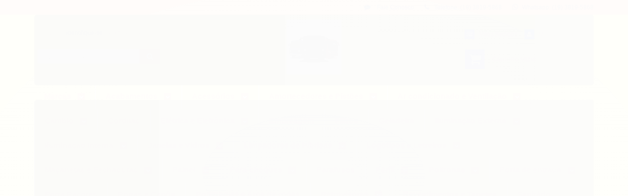

--- FILE ---
content_type: text/html; charset=utf-8
request_url: https://www.acessoriosjltudoparaonibus.com.br/controle-elevador-ortobras-4-pinos-elevador-automatico
body_size: 30916
content:

<!DOCTYPE html>
<html lang="pt-br">
  <head>
    <meta charset="utf-8">
    <meta content='width=device-width, initial-scale=1.0, maximum-scale=2.0' name='viewport' />
    <title>CONTROLE PARA ELEVADOR DE CADEIRANTE  MARCA: ORTOBRAS 3 FUNÇÕES - Acessórios - JL Tudo para ônibus </title>
    <meta http-equiv="X-UA-Compatible" content="IE=edge">
    <meta name="generator" content="Loja Integrada" />

    <link rel="dns-prefetch" href="https://cdn.awsli.com.br/">
    <link rel="preconnect" href="https://cdn.awsli.com.br/">
    <link rel="preconnect" href="https://fonts.googleapis.com">
    <link rel="preconnect" href="https://fonts.gstatic.com" crossorigin>

    
  
      <meta property="og:url" content="https://www.acessoriosjltudoparaonibus.com.br/controle-elevador-ortobras-4-pinos-elevador-automatico" />
      <meta property="og:type" content="website" />
      <meta property="og:site_name" content="LOPES COMERCIO DE PEÇAS PARA ONIBUS LTDA" />
      <meta property="og:locale" content="pt_BR" />
    
  <!-- Metadata para o facebook -->
  <meta property="og:type" content="website" />
  <meta property="og:title" content="Joystick controle elevador Ortobras 4 pinos elevador automatico" />
  <meta property="og:image" content="https://cdn.awsli.com.br/800x800/1376/1376230/produto/54530670/d4111449b5.jpg" />
  <meta name="twitter:card" content="product" />
  
  <meta name="twitter:domain" content="www.acessoriosjltudoparaonibus.com.br" />
  <meta name="twitter:url" content="https://www.acessoriosjltudoparaonibus.com.br/controle-elevador-ortobras-4-pinos-elevador-automatico?utm_source=twitter&utm_medium=twitter&utm_campaign=twitter" />
  <meta name="twitter:title" content="Joystick controle elevador Ortobras 4 pinos elevador automatico" />
  <meta name="twitter:description" content="CONTROLE PARA ELEVADOR DE CADEIRANTE

MARCA: ORTOBRAS 3 FUNÇÕES" />
  <meta name="twitter:image" content="https://cdn.awsli.com.br/300x300/1376/1376230/produto/54530670/d4111449b5.jpg" />
  <meta name="twitter:label1" content="Código" />
  <meta name="twitter:data1" content="7220014266" />
  <meta name="twitter:label2" content="Disponibilidade" />
  <meta name="twitter:data2" content="2 dias úteis" />


    
  
    <script>
      setTimeout(function() {
        if (typeof removePageLoading === 'function') {
          removePageLoading();
        };
      }, 7000);
    </script>
  



    

  

    <link rel="canonical" href="https://www.acessoriosjltudoparaonibus.com.br/controle-elevador-ortobras-4-pinos-elevador-automatico" />
  



  <meta name="description" content="CONTROLE PARA ELEVADOR DE CADEIRANTE

MARCA: ORTOBRAS 3 FUNÇÕES" />
  <meta property="og:description" content="CONTROLE PARA ELEVADOR DE CADEIRANTE

MARCA: ORTOBRAS 3 FUNÇÕES" />







  <meta name="robots" content="index, follow" />



    
      
        <link rel="icon" type="image/x-icon" href="https://cdn.awsli.com.br/1376/1376230/favicon/exemplo-aplica-o--2025-07-05t165229-738-vd5lknuvup.ico" />
      
      <link rel="icon" href="https://cdn.awsli.com.br/1376/1376230/favicon/exemplo-aplica-o--2025-07-05t165229-738-vd5lknuvup.ico" sizes="192x192">
    
    
      <meta name="theme-color" content="#E3F2FD">
    

    
      <link rel="stylesheet" href="https://cdn.awsli.com.br/production/static/loja/estrutura/v1/css/all.min.css?v=b29f0c6" type="text/css">
    
    <!--[if lte IE 8]><link rel="stylesheet" href="https://cdn.awsli.com.br/production/static/loja/estrutura/v1/css/ie-fix.min.css" type="text/css"><![endif]-->
    <!--[if lte IE 9]><style type="text/css">.lateral-fulbanner { position: relative; }</style><![endif]-->

    
      <link rel="stylesheet" href="https://cdn.awsli.com.br/production/static/loja/estrutura/v1/css/tema-escuro.min.css?v=b29f0c6" type="text/css">
    

    
    <link href="https://fonts.googleapis.com/css2?family=Open%20Sans:ital,wght@0,300;0,400;0,600;0,700;0,800;1,300;1,400;1,600;1,700&display=swap" rel="stylesheet">
    
    

    
      <link rel="stylesheet" href="https://cdn.awsli.com.br/production/static/loja/estrutura/v1/css/bootstrap-responsive.css?v=b29f0c6" type="text/css">
      <link rel="stylesheet" href="https://cdn.awsli.com.br/production/static/loja/estrutura/v1/css/style-responsive.css?v=b29f0c6">
    

    <link rel="stylesheet" href="/tema.css?v=20260112-082311">

    

    <script type="text/javascript">
      var LOJA_ID = 1376230;
      var MEDIA_URL = "https://cdn.awsli.com.br/";
      var API_URL_PUBLIC = 'https://api.awsli.com.br/';
      
        var CARRINHO_PRODS = [];
      
      var ENVIO_ESCOLHIDO = 0;
      var ENVIO_ESCOLHIDO_CODE = 0;
      var CONTRATO_INTERNACIONAL = false;
      var CONTRATO_BRAZIL = !CONTRATO_INTERNACIONAL;
      var IS_STORE_ASYNC = true;
      var IS_CLIENTE_ANONIMO = false;
    </script>

    

    <!-- Editor Visual -->
    

    <script>
      

      const isPreview = JSON.parse(sessionStorage.getItem('preview', true));
      if (isPreview) {
        const url = location.href
        location.search === '' && url + (location.search = '?preview=None')
      }
    </script>

    
      <script src="https://cdn.awsli.com.br/production/static/loja/estrutura/v1/js/all.min.js?v=b29f0c6"></script>
    
    <!-- HTML5 shim and Respond.js IE8 support of HTML5 elements and media queries -->
    <!--[if lt IE 9]>
      <script src="https://oss.maxcdn.com/html5shiv/3.7.2/html5shiv.min.js"></script>
      <script src="https://oss.maxcdn.com/respond/1.4.2/respond.min.js"></script>
    <![endif]-->

    <link rel="stylesheet" href="https://cdn.awsli.com.br/production/static/loja/estrutura/v1/css/slick.min.css" type="text/css">
    <script src="https://cdn.awsli.com.br/production/static/loja/estrutura/v1/js/slick.min.js?v=b29f0c6"></script>
    <link rel="stylesheet" href="https://cdn.awsli.com.br/production/static/css/jquery.fancybox.min.css" type="text/css" />
    <script src="https://cdn.awsli.com.br/production/static/js/jquery/jquery.fancybox.pack.min.js"></script>

    
    

  
  <link rel="stylesheet" href="https://cdn.awsli.com.br/production/static/loja/estrutura/v1/css/imagezoom.min.css" type="text/css">
  <script src="https://cdn.awsli.com.br/production/static/loja/estrutura/v1/js/jquery.imagezoom.min.js"></script>

  <script type="text/javascript">
    var PRODUTO_ID = '54530670';
    var URL_PRODUTO_FRETE_CALCULAR = 'https://www.acessoriosjltudoparaonibus.com.br/carrinho/frete';
    var variacoes = undefined;
    var grades = undefined;
    var imagem_grande = "https://cdn.awsli.com.br/2500x2500/1376/1376230/produto/54530670/d4111449b5.jpg";
    var produto_grades_imagens = {};
    var produto_preco_sob_consulta = false;
    var produto_preco = 373.45;
  </script>
  <script type="text/javascript" src="https://cdn.awsli.com.br/production/static/loja/estrutura/v1/js/produto.min.js?v=b29f0c6"></script>
  <script type="text/javascript" src="https://cdn.awsli.com.br/production/static/loja/estrutura/v1/js/eventos-pixel-produto.min.js?v=b29f0c6"></script>


    
      
        
      
        <!-- Global site tag (gtag.js) - Google Analytics -->
<script async src="https://www.googletagmanager.com/gtag/js?l=LIgtagDataLayer&id=AW-339066363"></script>
<script>
  window.LIgtagDataLayer = window.LIgtagDataLayer || [];
  function LIgtag(){LIgtagDataLayer.push(arguments);}
  LIgtag('js', new Date());

  LIgtag('set', {
    'currency': 'BRL',
    'country': 'BR'
  });
  
  LIgtag('config', 'AW-339066363');

  if(window.performance) {
    var timeSincePageLoad = Math.round(performance.now());
    LIgtag('event', 'timing_complete', {
      'name': 'load',
      'time': timeSincePageLoad
    });
  }

  $(document).on('li_view_home', function(_, eventID) {
    LIgtag('event', 'view_home');
  });

  $(document).on('li_select_product', function(_, eventID, data) {
    LIgtag('event', 'select_item', data);
  });

  $(document).on('li_start_contact', function(_, eventID, value) {
    LIgtag('event', 'start_contact', {
      value
    });
  });

  $(document).on('li_view_catalog', function(_, eventID) {
    LIgtag('event', 'view_catalog');
  });

  $(document).on('li_search', function(_, eventID, search_term) {
    LIgtag('event', 'search', {
      search_term
    });
  });

  $(document).on('li_filter_products', function(_, eventID, data) {
    LIgtag('event', 'filter_products', data);
  });

  $(document).on('li_sort_products', function(_, eventID, value) {
    LIgtag('event', 'sort_products', {
      value
    });
  });

  $(document).on('li_view_product', function(_, eventID, item) {
    LIgtag('event', 'view_item', {
      items: [item]
    });
  });

  $(document).on('li_select_variation', function(_, eventID, data) {
    LIgtag('event', 'select_variation', data);
  });

  $(document).on('li_calculate_shipping', function(_, eventID, data) {
    LIgtag('event', 'calculate_shipping', {
      zipcode: data.zipcode
    });
  });

  $(document).on('li_view_cart', function(_, eventID, data) {
    LIgtag('event', 'view_cart', data);
  });

  $(document).on('li_add_to_cart', function(_, eventID, data) {
    LIgtag('event', 'add_to_cart', {
      items: data.items
    });
  });

  $(document).on('li_apply_coupon', function(_, eventID, value) {
    LIgtag('event', 'apply_coupon', {
      value
    });
  });

  $(document).on('li_change_quantity', function(_, eventID, item) {
    LIgtag('event', 'change_quantity', {
      items: [item]
    });
  });

  $(document).on('li_remove_from_cart', function(_, eventID, item) {
    LIgtag('event', 'remove_from_cart', {
      items: [item]
    });
  });

  $(document).on('li_return_home', function(_, eventID) {
    LIgtag('event', 'return_home');
  });

  $(document).on('li_view_checkout', function(_, eventID, data) {
    LIgtag('event', 'begin_checkout', data);
  });

  $(document).on('li_login', function(_, eventID) {
    LIgtag('event', 'login');
  });

  $(document).on('li_change_address', function(_, eventID, value) {
    LIgtag('event', 'change_address', {
      value
    });
  });

  $(document).on('li_change_shipping', function(_, eventID, data) {
    LIgtag('event', 'add_shipping_info', data);
  });

  $(document).on('li_change_payment', function(_, eventID, data) {
    LIgtag('event', 'add_payment_info', data);
  });

  $(document).on('li_start_purchase', function(_, eventID) {
    LIgtag('event', 'start_purchase');
  });

  $(document).on('li_checkout_error', function(_, eventID, value) {
    LIgtag('event', 'checkout_error', {
      value
    });
  });

  $(document).on('li_purchase', function(_, eventID, data) {
    LIgtag('event', 'purchase', data);

    
      LIgtag('event', 'conversion', {
        send_to: 'AW-339066363/1fD9CMXXgNICEPv71qEB',
        value: data.value,
        currency: data.currency,
        transaction_id: data.transaction_id
      });
    
  });
</script>
      
        
      
        <script>
  (function(i,s,o,g,r,a,m){i['GoogleAnalyticsObject']=r;i[r]=i[r]||function(){
  (i[r].q=i[r].q||[]).push(arguments)},i[r].l=1*new Date();a=s.createElement(o),
  m=s.getElementsByTagName(o)[0];a.async=1;a.src=g;m.parentNode.insertBefore(a,m)
  })(window,document,'script','//www.google-analytics.com/analytics.js','ga');

  ga('create', 'UA-165789322-1', document.domain.replace(/^(www|store|loja)\./,''));
  ga('require', 'displayfeatures');
  
  
    ga('set', 'ecomm_prodid', '7220014266');
    ga('set', 'ecomm_pagetype', 'product');
    
      ga('set', 'ecomm_totalvalue', '373.45');
    
  
  
  
  ga('send', 'pageview');
</script>

      
        
      
        <!-- Facebook Pixel Code -->
<script>
!function(f,b,e,v,n,t,s){if(f.fbq)return;n=f.fbq=function(){n.callMethod?
n.callMethod.apply(n,arguments):n.queue.push(arguments)};if(!f._fbq)f._fbq=n;
n.push=n;n.loaded=!0;n.version='2.0';n.queue=[];t=b.createElement(e);t.async=!0;
t.src=v;s=b.getElementsByTagName(e)[0];s.parentNode.insertBefore(t,s)}(window,
document,'script','https://connect.facebook.net/en_US/fbevents.js');

fbq('init', '869187960431164');
fbq('track', "PageView");


  fbq('track', 'ViewContent', {
    
      content_type: 'product',
    
    content_ids: ['7220014266'],
    content_name: 'Joystick controle elevador Ortobras 4 pinos elevador automatico',
    value: 373.45,
    currency: 'BRL'
  });



</script>
<noscript><img height="1" width="1" style="display:none"
src="https://www.facebook.com/tr?id=869187960431164&ev=PageView&noscript=1"
/></noscript>
<!-- End Facebook Pixel Code -->
      
        
      
    

    
<script>
  var url = '/_events/api/setEvent';

  var sendMetrics = function(event, user = {}) {
    var unique_identifier = uuidv4();

    try {
      var data = {
        request: {
          id: unique_identifier,
          environment: 'production'
        },
        store: {
          id: 1376230,
          name: 'LOPES COMERCIO DE PEÇAS PARA ONIBUS LTDA',
          test_account: false,
          has_meta_app: window.has_meta_app ?? false,
          li_search: true
        },
        device: {
          is_mobile: /Mobi/.test(window.navigator.userAgent),
          user_agent: window.navigator.userAgent,
          ip: '###device_ip###'
        },
        page: {
          host: window.location.hostname,
          path: window.location.pathname,
          search: window.location.search,
          type: 'product',
          title: document.title,
          referrer: document.referrer
        },
        timestamp: '###server_timestamp###',
        user_timestamp: new Date().toISOString(),
        event,
        origin: 'store'
      };

      if (window.performance) {
        var [timing] = window.performance.getEntriesByType('navigation');

        data['time'] = {
          server_response: Math.round(timing.responseStart - timing.requestStart)
        };
      }

      var _user = {},
          user_email_cookie = $.cookie('user_email'),
          user_data_cookie = $.cookie('LI-UserData');

      if (user_email_cookie) {
        var user_email = decodeURIComponent(user_email_cookie);

        _user['email'] = user_email;
      }

      if (user_data_cookie) {
        var user_data = JSON.parse(user_data_cookie);

        _user['logged'] = user_data.logged;
        _user['id'] = user_data.id ?? undefined;
      }

      $.each(user, function(key, value) {
        _user[key] = value;
      });

      if (!$.isEmptyObject(_user)) {
        data['user'] = _user;
      }

      try {
        var session_identifier = $.cookie('li_session_identifier');

        if (!session_identifier) {
          session_identifier = uuidv4();
        };

        var expiration_date = new Date();

        expiration_date.setTime(expiration_date.getTime() + (30 * 60 * 1000)); // 30 minutos

        $.cookie('li_session_identifier', session_identifier, {
          expires: expiration_date,
          path: '/'
        });

        data['session'] = {
          id: session_identifier
        };
      } catch (err) { }

      try {
        var user_session_identifier = $.cookie('li_user_session_identifier');

        if (!user_session_identifier) {
          user_session_identifier = uuidv4();

          $.cookie('li_user_session_identifier', user_session_identifier, {
            path: '/'
          });
        };

        data['user_session'] = {
          id: user_session_identifier
        };
      } catch (err) { }

      var _cookies = {},
          fbc = $.cookie('_fbc'),
          fbp = $.cookie('_fbp');

      if (fbc) {
        _cookies['fbc'] = fbc;
      }

      if (fbp) {
        _cookies['fbp'] = fbp;
      }

      if (!$.isEmptyObject(_cookies)) {
        data['session']['cookies'] = _cookies;
      }

      try {
        var ab_test_cookie = $.cookie('li_ab_test_running');

        if (ab_test_cookie) {
          var ab_test = JSON.parse(atob(ab_test_cookie));

          if (ab_test.length) {
            data['store']['ab_test'] = ab_test;
          }
        }
      } catch (err) { }

      var _utm = {};

      $.each(sessionStorage, function(key, value) {
        if (key.startsWith('utm_')) {
          var name = key.split('_')[1];

          _utm[name] = value;
        }
      });

      if (!$.isEmptyObject(_utm)) {
        data['session']['utm'] = _utm;
      }

      var controller = new AbortController();

      setTimeout(function() {
        controller.abort();
      }, 5000);

      fetch(url, {
        keepalive: true,
        method: 'POST',
        headers: {
          'Content-Type': 'application/json'
        },
        body: JSON.stringify({ data }),
        signal: controller.signal
      });
    } catch (err) { }

    return unique_identifier;
  }
</script>

    
<script>
  (function() {
    var initABTestHandler = function() {
      try {
        if ($.cookie('li_ab_test_running')) {
          return
        };
        var running_tests = [];

        
        
        
        

        var running_tests_to_cookie = JSON.stringify(running_tests);
        running_tests_to_cookie = btoa(running_tests_to_cookie);
        $.cookie('li_ab_test_running', running_tests_to_cookie, {
          path: '/'
        });

        
        if (running_tests.length > 0) {
          setTimeout(function() {
            $.ajax({
              url: "/conta/status"
            });
          }, 500);
        };

      } catch (err) { }
    }
    setTimeout(initABTestHandler, 500);
  }());
</script>

    
<script>
  $(function() {
    // Clicar em um produto
    $('.listagem-item').click(function() {
      var row, column;

      var $list = $(this).closest('[data-produtos-linha]'),
          index = $(this).closest('li').index();

      if($list.find('.listagem-linha').length === 1) {
        var productsPerRow = $list.data('produtos-linha');

        row = Math.floor(index / productsPerRow) + 1;
        column = (index % productsPerRow) + 1;
      } else {
        row = $(this).closest('.listagem-linha').index() + 1;
        column = index + 1;
      }

      var body = {
        item_id: $(this).attr('data-id'),
        item_sku: $(this).find('.produto-sku').text(),
        item_name: $(this).find('.nome-produto').text().trim(),
        item_row: row,
        item_column: column
      };

      var eventID = sendMetrics({
        type: 'event',
        name: 'select_product',
        data: body
      });

      $(document).trigger('li_select_product', [eventID, body]);
    });

    // Clicar no "Fale Conosco"
    $('#modalContato').on('show', function() {
      var value = 'Fale Conosco';

      var eventID = sendMetrics({
        type: 'event',
        name: 'start_contact',
        data: { text: value }
      });

      $(document).trigger('li_start_contact', [eventID, value]);
    });

    // Clicar no WhatsApp
    $('.li-whatsapp a').click(function() {
      var value = 'WhatsApp';

      var eventID = sendMetrics({
        type: 'event',
        name: 'start_contact',
        data: { text: value }
      });

      $(document).trigger('li_start_contact', [eventID, value]);
    });

    
      // Visualizar o produto
      var body = {
        item_id: '54530670',
        item_sku: '7220014266',
        item_name: 'Joystick controle elevador Ortobras 4 pinos elevador automatico',
        item_category: 'Elevador',
        item_type: 'product',
        
          full_price: 385.00,
          promotional_price: 373.45,
          price: 373.45,
        
        quantity: 1
      };

      var params = new URLSearchParams(window.location.search),
          recommendation_shelf = null,
          recommendation = {};

      if (
        params.has('recomendacao_id') &&
        params.has('email_ref') &&
        params.has('produtos_recomendados')
      ) {
        recommendation['email'] = {
          id: params.get('recomendacao_id'),
          email_id: params.get('email_ref'),
          products: $.map(params.get('produtos_recomendados').split(','), function(value) {
            return parseInt(value)
          })
        };
      }

      if (recommendation_shelf) {
        recommendation['shelf'] = recommendation_shelf;
      }

      if (!$.isEmptyObject(recommendation)) {
        body['recommendation'] = recommendation;
      }

      var eventID = sendMetrics({
        type: 'pageview',
        name: 'view_product',
        data: body
      });

      $(document).trigger('li_view_product', [eventID, body]);

      // Calcular frete
      $('#formCalcularCep').submit(function() {
        $(document).ajaxSuccess(function(event, xhr, settings) {
          try {
            var url = new URL(settings.url);

            if(url.pathname !== '/carrinho/frete') return;

            var data = xhr.responseJSON;

            if(data.error) return;

            var params = url.searchParams;

            var body = {
              zipcode: params.get('cep'),
              deliveries: $.map(data, function(delivery) {
                if(delivery.msgErro) return;

                return {
                  id: delivery.id,
                  name: delivery.name,
                  price: delivery.price,
                  delivery_time: delivery.deliveryTime
                };
              })
            };

            var eventID = sendMetrics({
              type: 'event',
              name: 'calculate_shipping',
              data: body
            });

            $(document).trigger('li_calculate_shipping', [eventID, body]);

            $(document).off('ajaxSuccess');
          } catch(error) {}
        });
      });

      // Visualizar compre junto
      $(document).on('buy_together_ready', function() {
        var $buyTogether = $('.compre-junto');

        var observer = new IntersectionObserver(function(entries) {
          entries.forEach(function(entry) {
            if(entry.isIntersecting) {
              var body = {
                title: $buyTogether.find('.compre-junto__titulo').text(),
                id: $buyTogether.data('id'),
                items: $buyTogether.find('.compre-junto__produto').map(function() {
                  var $product = $(this);

                  return {
                    item_id: $product.attr('data-id'),
                    item_sku: $product.attr('data-code'),
                    item_name: $product.find('.compre-junto__nome').text(),
                    full_price: $product.find('.compre-junto__preco--regular').data('price') || null,
                    promotional_price: $product.find('.compre-junto__preco--promocional').data('price') || null
                  };
                }).get()
              };

              var eventID = sendMetrics({
                type: 'event',
                name: 'view_buy_together',
                data: body
              });

              $(document).trigger('li_view_buy_together', [eventID, body]);

              observer.disconnect();
            }
          });
        }, { threshold: 1.0 });

        observer.observe($buyTogether.get(0));

        $('.compre-junto__atributo--grade').click(function(event) {
          if(!event.originalEvent) return;

          var body = {
            grid_name: $(this).closest('.compre-junto__atributos').data('grid'),
            variation_name: $(this).data('variation')
          };

          var eventID = sendMetrics({
            type: 'event',
            name: 'select_buy_together_variation',
            data: body
          });

          $(document).trigger('li_select_buy_together_variation', [eventID, body]);
        });

        $('.compre-junto__atributo--lista').change(function(event) {
          if(!event.originalEvent) return;

          var $selectedOption = $(this).find('option:selected');

          if(!$selectedOption.is('[value]')) return;

          var body = {
            grid_name: $(this).closest('.compre-junto__atributos').data('grid'),
            variation_name: $selectedOption.text()
          };

          var eventID = sendMetrics({
            type: 'event',
            name: 'select_buy_together_variation',
            data: body
          });

          $(document).trigger('li_select_buy_together_variation', [eventID, body]);
        });
      });

      // Selecionar uma variação
      $('.atributo-item').click(function(event) {
        if(!event.originalEvent) return;

        var body = {
          grid_name: $(this).data('grade-nome'),
          variation_name: $(this).data('variacao-nome')
        };

        var eventID = sendMetrics({
          type: 'event',
          name: 'select_variation',
          data: body
        });

        $(document).trigger('li_select_variation', [eventID, body]);
      });
    
  });
</script>


    
	<!-- lojaintegrada-google-shopping -->
  
      <meta name="google-site-verification" content="DBtu_1r2jiguDtY3N3P59rAKDhzqbRueyW2xpDv8K4U" />
  

	<!-- LOJA FACEBOOK -->
  
    <script type="text/javascript" charset="utf-8">
      <!-- Meta Pixel Code -->
<script>
!function(f,b,e,v,n,t,s)
{if(f.fbq)return;n=f.fbq=function(){n.callMethod?
n.callMethod.apply(n,arguments):n.queue.push(arguments)};
if(!f._fbq)f._fbq=n;n.push=n;n.loaded=!0;n.version='2.0';
n.queue=[];t=b.createElement(e);t.async=!0;
t.src=v;s=b.getElementsByTagName(e)[0];
s.parentNode.insertBefore(t,s)}(window, document,'script',
'https://connect.facebook.net/en_US/fbevents.js');
fbq('init', '869187960431164');
fbq('track', 'PageView');
</script>
<noscript><img height="1" width="1" style="display:none"
src="https://www.facebook.com/tr?id=869187960431164&ev=PageView&noscript=1"
/></noscript>
<!-- End Meta Pixel Code -->
    </script>
  

	<!-- favicon google -->
  
      <link rel="icon" href="/path/to/favicon.ico">
  


    
      
        <link href="//cdn.awsli.com.br/temasv2/1266/__theme_custom.css?v=1727985977" rel="stylesheet" type="text/css">
<script src="//cdn.awsli.com.br/temasv2/1266/__theme_custom.js?v=1727985977"></script>
      
    

    
      <link rel="stylesheet" href="/avancado.css?v=20260112-082311" type="text/css" />
    

    
      
        <script defer async src="https://analytics.tiktok.com/i18n/pixel/sdk.js?sdkid=CHR1PFBC77U0Q2TE8VA0"></script>
      

      
        <script type="text/javascript">
          !function (w, d, t) {
            w.TiktokAnalyticsObject=t;
            var ttq=w[t]=w[t]||[];
            ttq.methods=["page","track","identify","instances","debug","on","off","once","ready","alias","group","enableCookie","disableCookie"];
            ttq.setAndDefer=function(t,e){
              t[e]=function(){
                t.push([e].concat(Array.prototype.slice.call(arguments,0)))
              }
            }
            for(var i=0;i<ttq.methods.length;i++)
              ttq.setAndDefer(ttq,ttq.methods[i]);
          }(window, document, 'ttq');

          window.LI_TIKTOK_PIXEL_ENABLED = true;
        </script>
      

      
    

    
  <link rel="manifest" href="/manifest.json" />




  </head>
  <body class="pagina-produto produto-54530670 tema-transparente  ">
    <div id="fb-root"></div>
    
  
    <div id="full-page-loading">
      <div class="conteiner" style="height: 100%;">
        <div class="loading-placeholder-content">
          <div class="loading-placeholder-effect loading-placeholder-header"></div>
          <div class="loading-placeholder-effect loading-placeholder-body"></div>
        </div>
      </div>
      <script>
        var is_full_page_loading = true;
        function removePageLoading() {
          if (is_full_page_loading) {
            try {
              $('#full-page-loading').remove();
            } catch(e) {}
            try {
              var div_loading = document.getElementById('full-page-loading');
              if (div_loading) {
                div_loading.remove();
              };
            } catch(e) {}
            is_full_page_loading = false;
          };
        };
        $(function() {
          setTimeout(function() {
            removePageLoading();
          }, 1);
        });
      </script>
      <style>
        #full-page-loading { position: fixed; z-index: 9999999; margin: auto; top: 0; left: 0; bottom: 0; right: 0; }
        #full-page-loading:before { content: ''; display: block; position: fixed; top: 0; left: 0; width: 100%; height: 100%; background: rgba(255, 255, 255, .98); background: radial-gradient(rgba(255, 255, 255, .99), rgba(255, 255, 255, .98)); }
        .loading-placeholder-content { height: 100%; display: flex; flex-direction: column; position: relative; z-index: 1; }
        .loading-placeholder-effect { background-color: #F9F9F9; border-radius: 5px; width: 100%; animation: pulse-loading 1.5s cubic-bezier(0.4, 0, 0.6, 1) infinite; }
        .loading-placeholder-content .loading-placeholder-body { flex-grow: 1; margin-bottom: 30px; }
        .loading-placeholder-content .loading-placeholder-header { height: 20%; min-height: 100px; max-height: 200px; margin: 30px 0; }
        @keyframes pulse-loading{50%{opacity:.3}}
      </style>
    </div>
  



    
      
        


<div class="barra-inicial fundo-secundario">
  <div class="conteiner">
    <div class="row-fluid">
      <div class="lista-redes span3 hidden-phone">
        
      </div>
      <div class="canais-contato span9">
        <ul>
          <li class="hidden-phone">
            <a href="#modalContato" data-toggle="modal" data-target="#modalContato">
              <i class="icon-comment"></i>
              Fale Conosco
            </a>
          </li>
          
            <li>
              <span>
                <i class="icon-phone"></i>Telefone: (19) 3819-5868
              </span>
            </li>
          
          
            <li class="tel-whatsapp">
              <span>
                <i class="fa fa-whatsapp"></i>Whatsapp: (19) 3819-5868
              </span>
            </li>
          
          
        </ul>
      </div>
    </div>
  </div>
</div>

      
    

    <div class="conteiner-principal">
      
        
          
<div id="cabecalho" class="logo-centro ">

  <div class="atalhos-mobile visible-phone fundo-secundario borda-principal">
    <ul>

      <li><a href="https://www.acessoriosjltudoparaonibus.com.br/" class="icon-home"> </a></li>
      
      <li class="fundo-principal"><a href="https://www.acessoriosjltudoparaonibus.com.br/carrinho/index" class="icon-shopping-cart"> </a></li>
      
      
        <li class="menu-user-logged" style="display: none;"><a href="https://www.acessoriosjltudoparaonibus.com.br/conta/logout" class="icon-signout menu-user-logout"> </a></li>
      
      
      <li><a href="https://www.acessoriosjltudoparaonibus.com.br/conta/index" class="icon-user"> </a></li>
      
      <li class="vazia"><span>&nbsp;</span></li>

    </ul>
  </div>

  <div class="conteiner">
    <div class="row-fluid">
      <div class="conteudo-topo span3 hidden-phone">
        <div class="superior row-fluid">
          <div class="span12">
            
              
                <div class="btn-group menu-user-logged" style="display: none;">
                  <a href="https://www.acessoriosjltudoparaonibus.com.br/conta/index" class="botao secundario pequeno dropdown-toggle" data-toggle="dropdown">
                    Olá, <span class="menu-user-name"></span>
                    <span class="icon-chevron-down"></span>
                  </a>
                  <ul class="dropdown-menu">
                    <li>
                      <a href="https://www.acessoriosjltudoparaonibus.com.br/conta/index" title="Minha conta">Minha conta</a>
                    </li>
                    
                      <li>
                        <a href="https://www.acessoriosjltudoparaonibus.com.br/conta/pedido/listar" title="Minha conta">Meus pedidos</a>
                      </li>
                    
                    <li>
                      <a href="https://www.acessoriosjltudoparaonibus.com.br/conta/favorito/listar" title="Meus favoritos">Lista de desejos</a>
                    </li>
                    <li>
                      <a href="https://www.acessoriosjltudoparaonibus.com.br/conta/logout" title="Sair" class="menu-user-logout">Sair</a>
                    </li>
                  </ul>
                </div>
              
              
                <a href="https://www.acessoriosjltudoparaonibus.com.br/conta/login" class="bem-vindo cor-secundaria menu-user-welcome">
                  Bem-vindo, <span class="cor-principal">identifique-se</span> para fazer pedidos
                </a>
              
            
          </div>
        </div>
        <div class="inferior row-fluid">
          <div class="span12">

            <div class="busca borda-alpha">
              <form id="form-buscar" action="/buscar" method="get">
                <input id="auto-complete" type="text" name="q" placeholder="Digite o que você procura" value="" autocomplete="off" maxlength="255" />
                <button class="botao botao-busca icon-search fundo-secundario" aria-label="Buscar"></button>
              </form>
            </div>
          </div>
        </div>
      </div>

      <div class="span6">
        <h2 class="logo cor-secundaria">
          <a href="https://www.acessoriosjltudoparaonibus.com.br/" title="LOPES COMERCIO DE PEÇAS PARA ONIBUS LTDA">
            
              <img src="https://cdn.awsli.com.br/400x300/1376/1376230/logo/exemplo-aplica-o-2025-07-05t165229-738-vc74y6rqe9.png" alt="LOPES COMERCIO DE PEÇAS PARA ONIBUS LTDA" />
            
          </a>
        </h2>
      </div>

      <div class="conteudo-topo span3 hidden-phone">
        <div class="superior row-fluid">
          <div class="span12">
            <ul class="acoes-conta">
              
                <li>
                  <i class="icon-list fundo-principal"></i>
                  <a href="https://www.acessoriosjltudoparaonibus.com.br/conta/pedido/listar" class="cor-secundaria">Meus Pedidos</a>
                </li>
              
              
                <li>
                  <i class="icon-user fundo-principal"></i>
                  <a href="https://www.acessoriosjltudoparaonibus.com.br/conta/index" class="cor-secundaria">Minha Conta</a>
                </li>
              
            </ul>
          </div>
        </div>
        
          <div class="inferior row-fluid">
            <div class="span12">
              

  <div class="carrinho vazio">
    
      <a href="https://www.acessoriosjltudoparaonibus.com.br/carrinho/index">
        <i class="icon-shopping-cart fundo-principal"></i>
        <strong class="qtd-carrinho titulo cor-secundaria" style="display: none;">0</strong>
        <span style="display: none;">
          
            <b class="titulo cor-secundaria"><span>Meu Carrinho</span></b>
          
          <span class="cor-secundaria">Produtos adicionados</span>
        </span>
        
          <span class="titulo cor-secundaria vazio-text">Carrinho vazio</span>
        
      </a>
    
    <div class="carrinho-interno-ajax"></div>
  </div>
  
<div class="minicart-placeholder" style="display: none;">
  <div class="carrinho-interno borda-principal">
    <ul>
      <li class="minicart-item-modelo">
        
          <div class="preco-produto com-promocao destaque-parcela ">
            <div>
              <s class="preco-venda">
                R$ --PRODUTO_PRECO_DE--
              </s>
              <strong class="preco-promocional cor-principal">
                R$ --PRODUTO_PRECO_POR--
              </strong>
            </div>
          </div>
        
        <a data-href="--PRODUTO_URL--" class="imagem-produto">
          <img data-src="https://cdn.awsli.com.br/64x64/--PRODUTO_IMAGEM--" alt="--PRODUTO_NOME--" />
        </a>
        <a data-href="--PRODUTO_URL--" class="nome-produto cor-secundaria">
          --PRODUTO_NOME--
        </a>
        <div class="produto-sku hide">--PRODUTO_SKU--</div>
      </li>
    </ul>
    <div class="carrinho-rodape">
      <span class="carrinho-info">
        
          <i>--CARRINHO_QUANTIDADE-- produto no carrinho</i>
        
        
          
            <span class="carrino-total">
              Total: <strong class="titulo cor-principal">R$ --CARRINHO_TOTAL_ITENS--</strong>
            </span>
          
        
      </span>
      <a href="https://www.acessoriosjltudoparaonibus.com.br/carrinho/index" class="botao principal">
        
          <i class="icon-shopping-cart"></i>Ir para o carrinho
        
      </a>
    </div>
  </div>
</div>



            </div>
          </div>
        
      </div>

    </div>

    <div class="conteudo-topo visible-phone">

          <div class="span12 busca-mobile">
            <a href="javascript:;" class="atalho-menu visible-phone icon-th botao principal"> </a>

            <div class="busca borda-alpha">
              <form id="form-buscar" action="/buscar" method="get">
                <input type="text" name="q" placeholder="Digite o que você procura" value="" maxlength="255" />
                <button class="botao botao-busca icon-search fundo-secundario" aria-label="Buscar"></button>
              </form>
            </div>
          </div>

    </div>
    


  
    
      
<div class="menu superior">
  <ul class="nivel-um">
    


    

  
    <li class="categoria-marcas com-filho borda-principal">
      <a href="javascript:;" title="Marcas">
        <strong class="titulo cor-secundaria">Marcas</strong>
        <i class="icon-chevron-down fundo-secundario"></i>
      </a>
      <ul class="nivel-dois borda-alpha colunas-4">
        
          <li class="categoria-marca-acr">
            <a href="/marca/acr.html" title="ACR">
              ACR <span class="count">(21)</span>
            </a>
          </li>
        
          <li class="categoria-marca-agrale">
            <a href="/marca/agrale.html" title="AGRALE">
              AGRALE <span class="count">(28)</span>
            </a>
          </li>
        
          <li class="categoria-marca-autotravi">
            <a href="/marca/autotravi.html" title="AUTOTRAVI">
              AUTOTRAVI <span class="count">(28)</span>
            </a>
          </li>
        
          <li class="categoria-marca-bepobus">
            <a href="/marca/bepobus.html" title="BEPOBUS">
              BEPOBUS <span class="count">(1)</span>
            </a>
          </li>
        
          <li class="categoria-marca-bmpproar">
            <a href="/marca/bmpproar.html" title="BMPPROAR">
              BMPPROAR <span class="count">(3)</span>
            </a>
          </li>
        
          <li class="categoria-marca-braslux">
            <a href="/marca/braslux.html" title="BRASLUX">
              BRASLUX <span class="count">(7)</span>
            </a>
          </li>
        
          <li class="categoria-marca-busscar">
            <a href="/marca/busscar.html" title="BUSSCAR">
              BUSSCAR <span class="count">(89)</span>
            </a>
          </li>
        
          <li class="categoria-marca-byd">
            <a href="/marca/byd.html" title="BYD">
              BYD <span class="count">(2)</span>
            </a>
          </li>
        
          <li class="categoria-marca-caio-induscar">
            <a href="/marca/caio-induscar.html" title="CAIO INDUSCAR">
              CAIO INDUSCAR <span class="count">(184)</span>
            </a>
          </li>
        
          <li class="categoria-marca-camarauto">
            <a href="/marca/camarauto.html" title="CAMARAUTO">
              CAMARAUTO <span class="count">(12)</span>
            </a>
          </li>
        
          <li class="categoria-marca-ciaflex">
            <a href="/marca/ciaflex.html" title="CIAFLEX">
              CIAFLEX <span class="count">(1)</span>
            </a>
          </li>
        
          <li class="categoria-marca-comil">
            <a href="/marca/comil.html" title="COMIL">
              COMIL <span class="count">(76)</span>
            </a>
          </li>
        
          <li class="categoria-marca-crippa">
            <a href="/marca/crippa.html" title="CRIPPA">
              CRIPPA <span class="count">(2)</span>
            </a>
          </li>
        
          <li class="categoria-marca-grandplast">
            <a href="/marca/grandplast.html" title="GRANDPLAST">
              GRANDPLAST <span class="count">(5)</span>
            </a>
          </li>
        
          <li class="categoria-marca-granero">
            <a href="/marca/granero.html" title="GRANERO">
              GRANERO <span class="count">(1)</span>
            </a>
          </li>
        
          <li class="categoria-marca-ibrava">
            <a href="/marca/ibravacarroceria.html" title="IBRAVA">
              IBRAVA <span class="count">(2)</span>
            </a>
          </li>
        
          <li class="categoria-marca-imatron">
            <a href="/marca/imatron.html" title="IMATRON">
              IMATRON <span class="count">(1)</span>
            </a>
          </li>
        
          <li class="categoria-marca-imobras">
            <a href="/marca/imobras.html" title="IMOBRAS">
              IMOBRAS <span class="count">(2)</span>
            </a>
          </li>
        
          <li class="categoria-marca-importado">
            <a href="/marca/importado.html" title="IMPORTADO">
              IMPORTADO <span class="count">(33)</span>
            </a>
          </li>
        
          <li class="categoria-marca-irizar">
            <a href="/marca/irizar.html" title="IRIZAR">
              IRIZAR <span class="count">(12)</span>
            </a>
          </li>
        
          <li class="categoria-marca-iveco">
            <a href="/marca/iveco.html" title="IVECO">
              IVECO <span class="count">(10)</span>
            </a>
          </li>
        
          <li class="categoria-marca-kae">
            <a href="/marca/kae.html" title="KAE">
              KAE <span class="count">(2)</span>
            </a>
          </li>
        
          <li class="categoria-marca-kwk-industria-e-comercio-ltda">
            <a href="/marca/kwk-industria-e-comercio-ltda.html" title="KWK INDUSTRIA E COMERCIO LTDA">
              KWK INDUSTRIA E COMERCIO LTDA <span class="count">(2)</span>
            </a>
          </li>
        
          <li class="categoria-marca-lohr">
            <a href="/marca/lohr.html" title="LOHR">
              LOHR <span class="count">(3)</span>
            </a>
          </li>
        
          <li class="categoria-marca-mascarello">
            <a href="/marca/mascarello.html" title="MASCARELLO">
              MASCARELLO <span class="count">(62)</span>
            </a>
          </li>
        
          <li class="categoria-marca-mercedes-benz">
            <a href="/marca/mercedes-benz.html" title="MERCEDES-BENZ">
              MERCEDES-BENZ <span class="count">(58)</span>
            </a>
          </li>
        
          <li class="categoria-marca-multilight">
            <a href="/marca/multilight.html" title="MULTILIGHT">
              MULTILIGHT <span class="count">(3)</span>
            </a>
          </li>
        
          <li class="categoria-marca-nacional">
            <a href="/marca/nacional.html" title="NACIONAL">
              NACIONAL <span class="count">(130)</span>
            </a>
          </li>
        
          <li class="categoria-marca-neobus">
            <a href="/marca/neobus.html" title="NEOBUS">
              NEOBUS <span class="count">(31)</span>
            </a>
          </li>
        
          <li class="categoria-marca-nortesul">
            <a href="/marca/nortesul.html" title="NORTESUL">
              NORTESUL <span class="count">(27)</span>
            </a>
          </li>
        
          <li class="categoria-marca-parker">
            <a href="/marca/parker.html" title="PARKER">
              PARKER <span class="count">(1)</span>
            </a>
          </li>
        
          <li class="categoria-marca-saraiva">
            <a href="/marca/saraiva.html" title="SARAIVA">
              SARAIVA <span class="count">(12)</span>
            </a>
          </li>
        
          <li class="categoria-marca-scania">
            <a href="/marca/scania.html" title="SCANIA">
              SCANIA <span class="count">(7)</span>
            </a>
          </li>
        
          <li class="categoria-marca-schumacher">
            <a href="/marca/schumacher.html" title="SCHUMACHER">
              SCHUMACHER <span class="count">(8)</span>
            </a>
          </li>
        
          <li class="categoria-marca-silo-lanternas">
            <a href="/marca/silo-lanternas.html" title="SILO LANTERNAS">
              SILO LANTERNAS <span class="count">(27)</span>
            </a>
          </li>
        
          <li class="categoria-marca-tdm">
            <a href="/marca/tdm.html" title="TDM">
              TDM <span class="count">(2)</span>
            </a>
          </li>
        
          <li class="categoria-marca-tecbor">
            <a href="/marca/tecbor.html" title="TECBOR">
              TECBOR <span class="count">(9)</span>
            </a>
          </li>
        
          <li class="categoria-marca-thermoval">
            <a href="/marca/thermoval.html" title="THERMOVAL">
              THERMOVAL <span class="count">(2)</span>
            </a>
          </li>
        
          <li class="categoria-marca-universal-automotive-systems">
            <a href="/marca/universal-automotive-systems.html" title="UNIVERSAL AUTOMOTIVE SYSTEMS">
              UNIVERSAL AUTOMOTIVE SYSTEMS <span class="count">(1)</span>
            </a>
          </li>
        
          <li class="categoria-marca-volare">
            <a href="/marca/volare.html" title="VOLARE">
              VOLARE <span class="count">(168)</span>
            </a>
          </li>
        
          <li class="categoria-marca-volkswagen">
            <a href="/marca/volkswagen.html" title="VOLKSWAGEN">
              VOLKSWAGEN <span class="count">(31)</span>
            </a>
          </li>
        
          <li class="categoria-marca-volvo">
            <a href="/marca/volvo.html" title="VOLVO">
              VOLVO <span class="count">(10)</span>
            </a>
          </li>
        
          <li class="categoria-marca-ws-industria">
            <a href="/marca/ws-industria.html" title="WS INDUSTRIA">
              WS INDUSTRIA <span class="count">(4)</span>
            </a>
          </li>
        
      </ul>
    </li>
  


    
      <li class="categoria-id-4286828 com-filho borda-principal">
        <a href="https://www.acessoriosjltudoparaonibus.com.br/acabamentos-externos" title="Acabamentos">
          <strong class="titulo cor-secundaria">Acabamentos</strong>
          
            <i class="icon-chevron-down fundo-secundario"></i>
          
        </a>
        
          <ul class="nivel-dois borda-alpha">
            

  <li class="categoria-id-4286975 com-filho">
    <a href="https://www.acessoriosjltudoparaonibus.com.br/acabamentos-internos" title="Acabamentos Internos">
      
        <i class="icon-chevron-right fundo-secundario"></i>
      
      Acabamentos Internos
    </a>
    
      <ul class="nivel-tres">
        
          

  <li class="categoria-id-5749386 ">
    <a href="https://www.acessoriosjltudoparaonibus.com.br/acabamento-painel" title="Acabamento Painel ">
      
      Acabamento Painel 
    </a>
    
  </li>

  <li class="categoria-id-10380202 com-filho">
    <a href="https://www.acessoriosjltudoparaonibus.com.br/lacres-de-emergencia" title="Lacres de Emergencia">
      
        <i class="icon-chevron-right fundo-secundario"></i>
      
      Lacres de Emergencia
    </a>
    
      <ul class="nivel-tres">
        
          

  <li class="categoria-id-10380211 ">
    <a href="https://www.acessoriosjltudoparaonibus.com.br/alcapao-teto" title="Alçapão teto">
      
      Alçapão teto
    </a>
    
  </li>

  <li class="categoria-id-11518219 ">
    <a href="https://www.acessoriosjltudoparaonibus.com.br/janela" title="Janela ">
      
      Janela 
    </a>
    
  </li>


        
      </ul>
    
  </li>

  <li class="categoria-id-11748847 ">
    <a href="https://www.acessoriosjltudoparaonibus.com.br/porta-pacote" title="Porta pacote">
      
      Porta pacote
    </a>
    
  </li>


        
      </ul>
    
  </li>

  <li class="categoria-id-9490156 ">
    <a href="https://www.acessoriosjltudoparaonibus.com.br/aro-de-rodas" title="Aro de rodas ">
      
      Aro de rodas 
    </a>
    
  </li>

  <li class="categoria-id-4379029 ">
    <a href="https://www.acessoriosjltudoparaonibus.com.br/chapa-de-aluminio" title="Chapa de alumínio">
      
      Chapa de alumínio
    </a>
    
  </li>

  <li class="categoria-id-10380576 ">
    <a href="https://www.acessoriosjltudoparaonibus.com.br/cobertura-lanternas-traseira" title="Cobertura Lanternas traseira">
      
      Cobertura Lanternas traseira
    </a>
    
  </li>

  <li class="categoria-id-5572603 ">
    <a href="https://www.acessoriosjltudoparaonibus.com.br/farol" title="Farol">
      
      Farol
    </a>
    
  </li>

  <li class="categoria-id-10379888 ">
    <a href="https://www.acessoriosjltudoparaonibus.com.br/teto" title="Teto ">
      
      Teto 
    </a>
    
  </li>


          </ul>
        
      </li>
    
      <li class="categoria-id-4447031 com-filho borda-principal">
        <a href="https://www.acessoriosjltudoparaonibus.com.br/acessorios" title="Acessórios">
          <strong class="titulo cor-secundaria">Acessórios</strong>
          
            <i class="icon-chevron-down fundo-secundario"></i>
          
        </a>
        
          <ul class="nivel-dois borda-alpha">
            

  <li class="categoria-id-14701246 ">
    <a href="https://www.acessoriosjltudoparaonibus.com.br/dobradicas" title="Dobradiças ">
      
      Dobradiças 
    </a>
    
  </li>

  <li class="categoria-id-4447091 ">
    <a href="https://www.acessoriosjltudoparaonibus.com.br/suportes-corrimao" title="Suportes corrimão">
      
      Suportes corrimão
    </a>
    
  </li>


          </ul>
        
      </li>
    
      <li class="categoria-id-4287035 com-filho borda-principal">
        <a href="https://www.acessoriosjltudoparaonibus.com.br/amortecedores-e-pistoes" title="Amortecedores e Pistões">
          <strong class="titulo cor-secundaria">Amortecedores e Pistões</strong>
          
            <i class="icon-chevron-down fundo-secundario"></i>
          
        </a>
        
          <ul class="nivel-dois borda-alpha">
            

  <li class="categoria-id-6072281 ">
    <a href="https://www.acessoriosjltudoparaonibus.com.br/capo-dianteiro" title="Capô dianteiro">
      
      Capô dianteiro
    </a>
    
  </li>

  <li class="categoria-id-12992866 ">
    <a href="https://www.acessoriosjltudoparaonibus.com.br/poltrona" title="Poltrona">
      
      Poltrona
    </a>
    
  </li>

  <li class="categoria-id-5545010 ">
    <a href="https://www.acessoriosjltudoparaonibus.com.br/tampa-traseira" title="Tampa Traseira ">
      
      Tampa Traseira 
    </a>
    
  </li>


          </ul>
        
      </li>
    
      <li class="categoria-id-4289415 com-filho borda-principal">
        <a href="https://www.acessoriosjltudoparaonibus.com.br/ar-condicionado-e-ventilacao" title="Ar condicionado e Ventilação">
          <strong class="titulo cor-secundaria">Ar condicionado e Ventilação</strong>
          
            <i class="icon-chevron-down fundo-secundario"></i>
          
        </a>
        
          <ul class="nivel-dois borda-alpha">
            

  <li class="categoria-id-6036091 ">
    <a href="https://www.acessoriosjltudoparaonibus.com.br/difusores-de-ar" title="Difusores de ar ">
      
      Difusores de ar 
    </a>
    
  </li>

  <li class="categoria-id-13308260 ">
    <a href="https://www.acessoriosjltudoparaonibus.com.br/tampa-alcapao" title="Tampa alçapão">
      
      Tampa alçapão
    </a>
    
  </li>


          </ul>
        
      </li>
    
      <li class="categoria-id-5749578 com-filho borda-principal">
        <a href="https://www.acessoriosjltudoparaonibus.com.br/cambio" title="Cambio ">
          <strong class="titulo cor-secundaria">Cambio </strong>
          
            <i class="icon-chevron-down fundo-secundario"></i>
          
        </a>
        
          <ul class="nivel-dois borda-alpha">
            

  <li class="categoria-id-11136685 ">
    <a href="https://www.acessoriosjltudoparaonibus.com.br/coifa" title="Coifa">
      
      Coifa
    </a>
    
  </li>

  <li class="categoria-id-5749581 ">
    <a href="https://www.acessoriosjltudoparaonibus.com.br/manoplas" title="Manoplas">
      
      Manoplas
    </a>
    
  </li>


          </ul>
        
      </li>
    
      <li class="categoria-id-4289425  borda-principal">
        <a href="https://www.acessoriosjltudoparaonibus.com.br/cortinas" title="Cortinas">
          <strong class="titulo cor-secundaria">Cortinas</strong>
          
        </a>
        
      </li>
    
      <li class="categoria-id-4348882 com-filho borda-principal">
        <a href="https://www.acessoriosjltudoparaonibus.com.br/eletrica-e-eletronica" title="Elétrica e Eletrônica ">
          <strong class="titulo cor-secundaria">Elétrica e Eletrônica </strong>
          
            <i class="icon-chevron-down fundo-secundario"></i>
          
        </a>
        
          <ul class="nivel-dois borda-alpha">
            

  <li class="categoria-id-22696939 ">
    <a href="https://www.acessoriosjltudoparaonibus.com.br/arla" title="Arla">
      
      Arla
    </a>
    
  </li>

  <li class="categoria-id-16805869 ">
    <a href="https://www.acessoriosjltudoparaonibus.com.br/automatico-partida-16805869" title="Automatico Partida">
      
      Automatico Partida
    </a>
    
  </li>

  <li class="categoria-id-22698152 ">
    <a href="https://www.acessoriosjltudoparaonibus.com.br/buzinas-e-sirenes" title="Buzinas e Sirenes">
      
      Buzinas e Sirenes
    </a>
    
  </li>

  <li class="categoria-id-14697823 ">
    <a href="https://www.acessoriosjltudoparaonibus.com.br/campainha" title="Campainha ">
      
      Campainha 
    </a>
    
  </li>

  <li class="categoria-id-5752495 ">
    <a href="https://www.acessoriosjltudoparaonibus.com.br/carregadores-usb" title="Carregadores USB">
      
      Carregadores USB
    </a>
    
  </li>

  <li class="categoria-id-4305531 ">
    <a href="https://www.acessoriosjltudoparaonibus.com.br/centrais-eletricas" title="Centrais elétricas ">
      
      Centrais elétricas 
    </a>
    
  </li>

  <li class="categoria-id-4592983 ">
    <a href="https://www.acessoriosjltudoparaonibus.com.br/chave-de-seta" title="Chave de Seta">
      
      Chave de Seta
    </a>
    
  </li>

  <li class="categoria-id-4594699 ">
    <a href="https://www.acessoriosjltudoparaonibus.com.br/chave-farol" title="Chave Farol">
      
      Chave Farol
    </a>
    
  </li>

  <li class="categoria-id-16806339 ">
    <a href="https://www.acessoriosjltudoparaonibus.com.br/chicotes-e-soquetes-16806339" title="Chicotes e soquetes">
      
      Chicotes e soquetes
    </a>
    
  </li>

  <li class="categoria-id-22702833 ">
    <a href="https://www.acessoriosjltudoparaonibus.com.br/comutador-de-ignicao" title="Comutador de ignição">
      
      Comutador de ignição
    </a>
    
  </li>

  <li class="categoria-id-11747555 ">
    <a href="https://www.acessoriosjltudoparaonibus.com.br/conversor-de-voltagem" title="Conversor de voltagem">
      
      Conversor de voltagem
    </a>
    
  </li>

  <li class="categoria-id-16806139 ">
    <a href="https://www.acessoriosjltudoparaonibus.com.br/impulsor-de-partida-16806139" title="Impulsor de partida">
      
      Impulsor de partida
    </a>
    
  </li>

  <li class="categoria-id-6401650 ">
    <a href="https://www.acessoriosjltudoparaonibus.com.br/interruptores" title="Interruptores ">
      
      Interruptores 
    </a>
    
  </li>

  <li class="categoria-id-19863479 ">
    <a href="https://www.acessoriosjltudoparaonibus.com.br/modulos-19863479" title="Modulos">
      
      Modulos
    </a>
    
  </li>

  <li class="categoria-id-20185433 ">
    <a href="https://www.acessoriosjltudoparaonibus.com.br/pedal-acelerador-20185433" title="Pedal Acelerador">
      
      Pedal Acelerador
    </a>
    
  </li>

  <li class="categoria-id-22702934 ">
    <a href="https://www.acessoriosjltudoparaonibus.com.br/planetaria-partida" title="Planetaria Partida">
      
      Planetaria Partida
    </a>
    
  </li>

  <li class="categoria-id-4348907 com-filho">
    <a href="https://www.acessoriosjltudoparaonibus.com.br/reles-e-solenoides" title="Reles e Solenóides ">
      
        <i class="icon-chevron-right fundo-secundario"></i>
      
      Reles e Solenóides 
    </a>
    
      <ul class="nivel-tres">
        
          

  <li class="categoria-id-4348921 ">
    <a href="https://www.acessoriosjltudoparaonibus.com.br/rele-do-pisca" title="Relé do Pisca">
      
      Relé do Pisca
    </a>
    
  </li>


        
      </ul>
    
  </li>

  <li class="categoria-id-20173422 ">
    <a href="https://www.acessoriosjltudoparaonibus.com.br/sensor-rotacao-20173422" title="Sensor Rotação">
      
      Sensor Rotação
    </a>
    
  </li>

  <li class="categoria-id-6608291 ">
    <a href="https://www.acessoriosjltudoparaonibus.com.br/ventiladores" title="Ventiladores">
      
      Ventiladores
    </a>
    
  </li>


          </ul>
        
      </li>
    
      <li class="categoria-id-16805278  borda-principal">
        <a href="https://www.acessoriosjltudoparaonibus.com.br/embreagem-16805278" title="Embreagem">
          <strong class="titulo cor-secundaria">Embreagem</strong>
          
        </a>
        
      </li>
    
      <li class="categoria-id-16819214  borda-principal">
        <a href="https://www.acessoriosjltudoparaonibus.com.br/filtros-16819214" title="Filtros">
          <strong class="titulo cor-secundaria">Filtros</strong>
          
        </a>
        
      </li>
    
      <li class="categoria-id-5575031  borda-principal">
        <a href="https://www.acessoriosjltudoparaonibus.com.br/geladeira" title="Geladeira">
          <strong class="titulo cor-secundaria">Geladeira</strong>
          
        </a>
        
      </li>
    
      <li class="categoria-id-4289434 com-filho borda-principal">
        <a href="https://www.acessoriosjltudoparaonibus.com.br/iluminacao-externa" title="Iluminação Externa">
          <strong class="titulo cor-secundaria">Iluminação Externa</strong>
          
            <i class="icon-chevron-down fundo-secundario"></i>
          
        </a>
        
          <ul class="nivel-dois borda-alpha">
            

  <li class="categoria-id-4306085 com-filho">
    <a href="https://www.acessoriosjltudoparaonibus.com.br/farois" title="Faróis ">
      
        <i class="icon-chevron-right fundo-secundario"></i>
      
      Faróis 
    </a>
    
      <ul class="nivel-tres">
        
          

  <li class="categoria-id-8061439 ">
    <a href="https://www.acessoriosjltudoparaonibus.com.br/kits-de-farois" title="Kits de faróis">
      
      Kits de faróis
    </a>
    
  </li>


        
      </ul>
    
  </li>

  <li class="categoria-id-4306388 ">
    <a href="https://www.acessoriosjltudoparaonibus.com.br/farois-led" title="Faróis Led">
      
      Faróis Led
    </a>
    
  </li>

  <li class="categoria-id-4348742 ">
    <a href="https://www.acessoriosjltudoparaonibus.com.br/farol-auxiliar" title="Farol auxiliar">
      
      Farol auxiliar
    </a>
    
  </li>

  <li class="categoria-id-6386789 ">
    <a href="https://www.acessoriosjltudoparaonibus.com.br/lampadas" title="Lampadas">
      
      Lampadas
    </a>
    
  </li>

  <li class="categoria-id-8444170 ">
    <a href="https://www.acessoriosjltudoparaonibus.com.br/lanterna-dianteira" title="Lanterna dianteira ">
      
      Lanterna dianteira 
    </a>
    
  </li>

  <li class="categoria-id-5751540 ">
    <a href="https://www.acessoriosjltudoparaonibus.com.br/lanterna-lateral" title="Lanterna Lateral ">
      
      Lanterna Lateral 
    </a>
    
  </li>

  <li class="categoria-id-4446830 ">
    <a href="https://www.acessoriosjltudoparaonibus.com.br/lanterna-traseira" title="Lanterna Traseira">
      
      Lanterna Traseira
    </a>
    
  </li>

  <li class="categoria-id-5575350 ">
    <a href="https://www.acessoriosjltudoparaonibus.com.br/soquetes-e-chicotes" title="Soquetes e Chicotes">
      
      Soquetes e Chicotes
    </a>
    
  </li>


          </ul>
        
      </li>
    
      <li class="categoria-id-4289442 com-filho borda-principal">
        <a href="https://www.acessoriosjltudoparaonibus.com.br/iluminacao-interna" title="Iluminação Interna">
          <strong class="titulo cor-secundaria">Iluminação Interna</strong>
          
            <i class="icon-chevron-down fundo-secundario"></i>
          
        </a>
        
          <ul class="nivel-dois borda-alpha">
            

  <li class="categoria-id-6921951 ">
    <a href="https://www.acessoriosjltudoparaonibus.com.br/luminaria-salao" title="Luminaria Salão">
      
      Luminaria Salão
    </a>
    
  </li>

  <li class="categoria-id-11338425 ">
    <a href="https://www.acessoriosjltudoparaonibus.com.br/portadegrau" title="Porta/degrau">
      
      Porta/degrau
    </a>
    
  </li>

  <li class="categoria-id-4465889 ">
    <a href="https://www.acessoriosjltudoparaonibus.com.br/regua-led" title="Régua led">
      
      Régua led
    </a>
    
  </li>


          </ul>
        
      </li>
    
      <li class="categoria-id-4289570 com-filho borda-principal">
        <a href="https://www.acessoriosjltudoparaonibus.com.br/vidros-e-acionamentos" title="Janelas e Vidros">
          <strong class="titulo cor-secundaria">Janelas e Vidros</strong>
          
            <i class="icon-chevron-down fundo-secundario"></i>
          
        </a>
        
          <ul class="nivel-dois borda-alpha">
            

  <li class="categoria-id-4319459 ">
    <a href="https://www.acessoriosjltudoparaonibus.com.br/borracha-do-para-brisa" title="Borracha do para-brisa">
      
      Borracha do para-brisa
    </a>
    
  </li>

  <li class="categoria-id-4447358 ">
    <a href="https://www.acessoriosjltudoparaonibus.com.br/componentes-das-janelas" title="Componentes das janelas">
      
      Componentes das janelas
    </a>
    
  </li>

  <li class="categoria-id-8725807 ">
    <a href="https://www.acessoriosjltudoparaonibus.com.br/parabrisas" title="Parabrisas ">
      
      Parabrisas 
    </a>
    
  </li>


          </ul>
        
      </li>
    
      <li class="categoria-id-4289486 com-filho borda-principal">
        <a href="https://www.acessoriosjltudoparaonibus.com.br/limpadores-de-pbrisas" title="Limpadores de P/brisas">
          <strong class="titulo cor-secundaria">Limpadores de P/brisas</strong>
          
            <i class="icon-chevron-down fundo-secundario"></i>
          
        </a>
        
          <ul class="nivel-dois borda-alpha">
            

  <li class="categoria-id-6922637 ">
    <a href="https://www.acessoriosjltudoparaonibus.com.br/barra-transmissao" title="Barra Transmissão">
      
      Barra Transmissão
    </a>
    
  </li>

  <li class="categoria-id-4332312 ">
    <a href="https://www.acessoriosjltudoparaonibus.com.br/braco-do-limpador" title="Braço do limpador">
      
      Braço do limpador
    </a>
    
  </li>

  <li class="categoria-id-6915165 ">
    <a href="https://www.acessoriosjltudoparaonibus.com.br/eixos" title="Eixos ">
      
      Eixos 
    </a>
    
  </li>

  <li class="categoria-id-6914972 ">
    <a href="https://www.acessoriosjltudoparaonibus.com.br/manivelas" title="Manivelas">
      
      Manivelas
    </a>
    
  </li>

  <li class="categoria-id-4306153 ">
    <a href="https://www.acessoriosjltudoparaonibus.com.br/motores" title="Motores">
      
      Motores
    </a>
    
  </li>

  <li class="categoria-id-4441517 ">
    <a href="https://www.acessoriosjltudoparaonibus.com.br/palhetas" title="Palhetas ">
      
      Palhetas 
    </a>
    
  </li>

  <li class="categoria-id-20042279 ">
    <a href="https://www.acessoriosjltudoparaonibus.com.br/reservatorio-20042279" title="Reservatorio">
      
      Reservatorio
    </a>
    
  </li>


          </ul>
        
      </li>
    
      <li class="categoria-id-4289452 com-filho borda-principal">
        <a href="https://www.acessoriosjltudoparaonibus.com.br/logotipos-e-letreiros" title="Logotipos e Letreiros">
          <strong class="titulo cor-secundaria">Logotipos e Letreiros</strong>
          
            <i class="icon-chevron-down fundo-secundario"></i>
          
        </a>
        
          <ul class="nivel-dois borda-alpha">
            

  <li class="categoria-id-5551295 ">
    <a href="https://www.acessoriosjltudoparaonibus.com.br/externo" title="Externo">
      
      Externo
    </a>
    
  </li>


          </ul>
        
      </li>
    
      <li class="categoria-id-4289466 com-filho borda-principal">
        <a href="https://www.acessoriosjltudoparaonibus.com.br/macanetas-e-fechaduras" title="Maçanetas e Fechaduras">
          <strong class="titulo cor-secundaria">Maçanetas e Fechaduras</strong>
          
            <i class="icon-chevron-down fundo-secundario"></i>
          
        </a>
        
          <ul class="nivel-dois borda-alpha">
            

  <li class="categoria-id-4350705 ">
    <a href="https://www.acessoriosjltudoparaonibus.com.br/fechadura-de-porta" title="Fechadura de porta ">
      
      Fechadura de porta 
    </a>
    
  </li>

  <li class="categoria-id-7533981 ">
    <a href="https://www.acessoriosjltudoparaonibus.com.br/trincos-tampas-externas" title="Trincos tampas externas">
      
      Trincos tampas externas
    </a>
    
  </li>

  <li class="categoria-id-5907229 ">
    <a href="https://www.acessoriosjltudoparaonibus.com.br/trincos-tampas-internas" title="Trincos tampas internas">
      
      Trincos tampas internas
    </a>
    
  </li>


          </ul>
        
      </li>
    
      <li class="categoria-id-4289471 com-filho borda-principal">
        <a href="https://www.acessoriosjltudoparaonibus.com.br/painel" title="Painel">
          <strong class="titulo cor-secundaria">Painel</strong>
          
            <i class="icon-chevron-down fundo-secundario"></i>
          
        </a>
        
          <ul class="nivel-dois borda-alpha">
            

  <li class="categoria-id-4305558 ">
    <a href="https://www.acessoriosjltudoparaonibus.com.br/guarda-po" title="Guarda pó">
      
      Guarda pó
    </a>
    
  </li>

  <li class="categoria-id-4313691 ">
    <a href="https://www.acessoriosjltudoparaonibus.com.br/painel-de-instrumentos" title="Painel de Instrumentos">
      
      Painel de Instrumentos
    </a>
    
  </li>


          </ul>
        
      </li>
    
      <li class="categoria-id-4289488 com-filho borda-principal">
        <a href="https://www.acessoriosjltudoparaonibus.com.br/para-choques" title="Para-choques">
          <strong class="titulo cor-secundaria">Para-choques</strong>
          
            <i class="icon-chevron-down fundo-secundario"></i>
          
        </a>
        
          <ul class="nivel-dois borda-alpha">
            

  <li class="categoria-id-4332017 ">
    <a href="https://www.acessoriosjltudoparaonibus.com.br/dianteiro" title="Dianteiro">
      
      Dianteiro
    </a>
    
  </li>

  <li class="categoria-id-6059846 ">
    <a href="https://www.acessoriosjltudoparaonibus.com.br/grade-inferior-parachoque" title="Grade Inferior parachoque ">
      
      Grade Inferior parachoque 
    </a>
    
  </li>

  <li class="categoria-id-6036545 ">
    <a href="https://www.acessoriosjltudoparaonibus.com.br/grades-entre-farois" title="Grades entre faróis ">
      
      Grades entre faróis 
    </a>
    
  </li>

  <li class="categoria-id-6343882 ">
    <a href="https://www.acessoriosjltudoparaonibus.com.br/parachoque-traseiro" title="Parachoque traseiro ">
      
      Parachoque traseiro 
    </a>
    
  </li>

  <li class="categoria-id-6362386 ">
    <a href="https://www.acessoriosjltudoparaonibus.com.br/ponteiras-pchoque-dianteiro" title="Ponteiras p/choque dianteiro ">
      
      Ponteiras p/choque dianteiro 
    </a>
    
  </li>

  <li class="categoria-id-6343393 ">
    <a href="https://www.acessoriosjltudoparaonibus.com.br/ponteiras-pchoque-traseiro" title="Ponteiras p/choque Traseiro">
      
      Ponteiras p/choque Traseiro
    </a>
    
  </li>


          </ul>
        
      </li>
    
      <li class="categoria-id-20239639  borda-principal">
        <a href="https://www.acessoriosjltudoparaonibus.com.br/parafusos-20239639" title="Parafusos">
          <strong class="titulo cor-secundaria">Parafusos</strong>
          
        </a>
        
      </li>
    
      <li class="categoria-id-20281941 com-filho borda-principal">
        <a href="https://www.acessoriosjltudoparaonibus.com.br/perfil-20281941" title="Perfil">
          <strong class="titulo cor-secundaria">Perfil</strong>
          
            <i class="icon-chevron-down fundo-secundario"></i>
          
        </a>
        
          <ul class="nivel-dois borda-alpha">
            

  <li class="categoria-id-20281945 ">
    <a href="https://www.acessoriosjltudoparaonibus.com.br/calha-dagua-20281945" title="Calha D&#39;agua">
      
      Calha D&#39;agua
    </a>
    
  </li>


          </ul>
        
      </li>
    
      <li class="categoria-id-4289517 com-filho borda-principal">
        <a href="https://www.acessoriosjltudoparaonibus.com.br/poltronas" title="Poltronas ">
          <strong class="titulo cor-secundaria">Poltronas </strong>
          
            <i class="icon-chevron-down fundo-secundario"></i>
          
        </a>
        
          <ul class="nivel-dois borda-alpha">
            

  <li class="categoria-id-12992798 ">
    <a href="https://www.acessoriosjltudoparaonibus.com.br/amortecedores" title="Amortecedores ">
      
      Amortecedores 
    </a>
    
  </li>

  <li class="categoria-id-23526194 ">
    <a href="https://www.acessoriosjltudoparaonibus.com.br/apoia-bracos" title="Apoia Braços">
      
      Apoia Braços
    </a>
    
  </li>

  <li class="categoria-id-4305430 ">
    <a href="https://www.acessoriosjltudoparaonibus.com.br/cintos-de-seguranca" title="Cintos de Segurança ">
      
      Cintos de Segurança 
    </a>
    
  </li>

  <li class="categoria-id-5749255 ">
    <a href="https://www.acessoriosjltudoparaonibus.com.br/manipulo-reclinacao" title="Manipulo Reclinação">
      
      Manipulo Reclinação
    </a>
    
  </li>

  <li class="categoria-id-14408879 ">
    <a href="https://www.acessoriosjltudoparaonibus.com.br/motorista-e-cobrador" title="Motorista e Cobrador">
      
      Motorista e Cobrador
    </a>
    
  </li>


          </ul>
        
      </li>
    
      <li class="categoria-id-4305346 com-filho borda-principal">
        <a href="https://www.acessoriosjltudoparaonibus.com.br/porta-de-entrada" title="Porta de entrada">
          <strong class="titulo cor-secundaria">Porta de entrada</strong>
          
            <i class="icon-chevron-down fundo-secundario"></i>
          
        </a>
        
          <ul class="nivel-dois borda-alpha">
            

  <li class="categoria-id-11062618 ">
    <a href="https://www.acessoriosjltudoparaonibus.com.br/articulacao" title="Articulação">
      
      Articulação
    </a>
    
  </li>

  <li class="categoria-id-4331646 ">
    <a href="https://www.acessoriosjltudoparaonibus.com.br/atuador-eletrico" title="Atuador elétrico">
      
      Atuador elétrico
    </a>
    
  </li>

  <li class="categoria-id-5749016 ">
    <a href="https://www.acessoriosjltudoparaonibus.com.br/batentes-e-borrachas" title="Batentes e Borrachas ">
      
      Batentes e Borrachas 
    </a>
    
  </li>

  <li class="categoria-id-4320727 ">
    <a href="https://www.acessoriosjltudoparaonibus.com.br/controlador-de-porta" title="Controlador de Porta">
      
      Controlador de Porta
    </a>
    
  </li>

  <li class="categoria-id-4328507 ">
    <a href="https://www.acessoriosjltudoparaonibus.com.br/elevador" title="Elevador">
      
      Elevador
    </a>
    
  </li>

  <li class="categoria-id-5498253 com-filho">
    <a href="https://www.acessoriosjltudoparaonibus.com.br/pistao-pneumatico" title="Pistão Pneumatico">
      
        <i class="icon-chevron-right fundo-secundario"></i>
      
      Pistão Pneumatico
    </a>
    
      <ul class="nivel-tres">
        
          

  <li class="categoria-id-5498343 ">
    <a href="https://www.acessoriosjltudoparaonibus.com.br/reparo-do-pistao" title="Reparo do Pistão ">
      
      Reparo do Pistão 
    </a>
    
  </li>


        
      </ul>
    
  </li>


          </ul>
        
      </li>
    
      <li class="categoria-id-4289526  borda-principal">
        <a href="https://www.acessoriosjltudoparaonibus.com.br/porta-pacotes" title="Porta Pacotes">
          <strong class="titulo cor-secundaria">Porta Pacotes</strong>
          
        </a>
        
      </li>
    
      <li class="categoria-id-4289533  borda-principal">
        <a href="https://www.acessoriosjltudoparaonibus.com.br/portas-e-capos" title="Portas e Capôs ">
          <strong class="titulo cor-secundaria">Portas e Capôs </strong>
          
        </a>
        
      </li>
    
      <li class="categoria-id-4289549  borda-principal">
        <a href="https://www.acessoriosjltudoparaonibus.com.br/portinholas-e-aros-de-rodas" title="Portinholas e Aros de rodas">
          <strong class="titulo cor-secundaria">Portinholas e Aros de rodas</strong>
          
        </a>
        
      </li>
    
      <li class="categoria-id-4289553 com-filho borda-principal">
        <a href="https://www.acessoriosjltudoparaonibus.com.br/retrovisores" title="Retrovisores">
          <strong class="titulo cor-secundaria">Retrovisores</strong>
          
            <i class="icon-chevron-down fundo-secundario"></i>
          
        </a>
        
          <ul class="nivel-dois borda-alpha">
            

  <li class="categoria-id-20183352 ">
    <a href="https://www.acessoriosjltudoparaonibus.com.br/auxiliares-20183352" title="Auxiliares">
      
      Auxiliares
    </a>
    
  </li>

  <li class="categoria-id-17115905 ">
    <a href="https://www.acessoriosjltudoparaonibus.com.br/base-suporte-retrovisor" title="Base Suporte Retrovisor">
      
      Base Suporte Retrovisor
    </a>
    
  </li>

  <li class="categoria-id-5485552 ">
    <a href="https://www.acessoriosjltudoparaonibus.com.br/suporte-retrovisores" title="Suporte Retrovisores">
      
      Suporte Retrovisores
    </a>
    
  </li>


          </ul>
        
      </li>
    
      <li class="categoria-id-4289554  borda-principal">
        <a href="https://www.acessoriosjltudoparaonibus.com.br/revestimentos-e-tapetes" title="Revestimentos e Tapetes">
          <strong class="titulo cor-secundaria">Revestimentos e Tapetes</strong>
          
        </a>
        
      </li>
    
      <li class="categoria-id-4289561  borda-principal">
        <a href="https://www.acessoriosjltudoparaonibus.com.br/sanitario" title="Sanitário">
          <strong class="titulo cor-secundaria">Sanitário</strong>
          
        </a>
        
      </li>
    
      <li class="categoria-id-4368512 com-filho borda-principal">
        <a href="https://www.acessoriosjltudoparaonibus.com.br/sistema-de-arrefecimento" title="Sistema de Arrefecimento">
          <strong class="titulo cor-secundaria">Sistema de Arrefecimento</strong>
          
            <i class="icon-chevron-down fundo-secundario"></i>
          
        </a>
        
          <ul class="nivel-dois borda-alpha">
            

  <li class="categoria-id-4368515 ">
    <a href="https://www.acessoriosjltudoparaonibus.com.br/radiador-e-componentes" title="Radiador e componentes">
      
      Radiador e componentes
    </a>
    
  </li>


          </ul>
        
      </li>
    
      <li class="categoria-id-16823062  borda-principal">
        <a href="https://www.acessoriosjltudoparaonibus.com.br/sistema-de-freios-16823062" title="Sistema de Freios">
          <strong class="titulo cor-secundaria">Sistema de Freios</strong>
          
        </a>
        
      </li>
    
      <li class="categoria-id-20240605 com-filho borda-principal">
        <a href="https://www.acessoriosjltudoparaonibus.com.br/suspensao" title="Suspensão">
          <strong class="titulo cor-secundaria">Suspensão</strong>
          
            <i class="icon-chevron-down fundo-secundario"></i>
          
        </a>
        
          <ul class="nivel-dois borda-alpha">
            

  <li class="categoria-id-20240608 ">
    <a href="https://www.acessoriosjltudoparaonibus.com.br/bolsa-de-ar" title="Bolsa de Ar">
      
      Bolsa de Ar
    </a>
    
  </li>


          </ul>
        
      </li>
    
      <li class="categoria-id-4318134 com-filho borda-principal">
        <a href="https://www.acessoriosjltudoparaonibus.com.br/tanque-de-combustivel" title="Tanque de combustível ">
          <strong class="titulo cor-secundaria">Tanque de combustível </strong>
          
            <i class="icon-chevron-down fundo-secundario"></i>
          
        </a>
        
          <ul class="nivel-dois borda-alpha">
            

  <li class="categoria-id-22698101 ">
    <a href="https://www.acessoriosjltudoparaonibus.com.br/boia-e-pescadores" title="Boia e Pescadores">
      
      Boia e Pescadores
    </a>
    
  </li>


          </ul>
        
      </li>
    
      <li class="categoria-id-16826300  borda-principal">
        <a href="https://www.acessoriosjltudoparaonibus.com.br/transmissao" title="Transmissão">
          <strong class="titulo cor-secundaria">Transmissão</strong>
          
        </a>
        
      </li>
    
      <li class="categoria-id-4378599 com-filho borda-principal">
        <a href="https://www.acessoriosjltudoparaonibus.com.br/valvulas" title="Válvulas ">
          <strong class="titulo cor-secundaria">Válvulas </strong>
          
            <i class="icon-chevron-down fundo-secundario"></i>
          
        </a>
        
          <ul class="nivel-dois borda-alpha">
            

  <li class="categoria-id-5499228 ">
    <a href="https://www.acessoriosjltudoparaonibus.com.br/descarga" title="Descarga">
      
      Descarga
    </a>
    
  </li>

  <li class="categoria-id-5499162 ">
    <a href="https://www.acessoriosjltudoparaonibus.com.br/porta-entrada" title="Porta entrada ">
      
      Porta entrada 
    </a>
    
  </li>


          </ul>
        
      </li>
    
      <li class="categoria-id-23777350  borda-principal">
        <a href="https://www.acessoriosjltudoparaonibus.com.br/vidros-e-vedacoes" title="Vidros e Vedações">
          <strong class="titulo cor-secundaria">Vidros e Vedações</strong>
          
        </a>
        
      </li>
    
  </ul>
</div>

    
  


  </div>
  <span id="delimitadorBarra"></span>
</div>

          

  


        
      

      
  


      <div id="corpo">
        <div class="conteiner">
          

          
  


          
            <div class="secao-principal row-fluid ">
              

              
  <div class="span12 produto" itemscope="itemscope" itemtype="http://schema.org/Product">
    <div class="row-fluid">
      <div class="span6">
        
        <div class="conteiner-imagem">
          <div>
            
              <a href="https://cdn.awsli.com.br/2500x2500/1376/1376230/produto/54530670/d4111449b5.jpg" title="Ver imagem grande do produto" id="abreZoom" style="display: none;"><i class="icon-zoom-in"></i></a>
            
            <img loading="lazy" src="https://cdn.awsli.com.br/600x700/1376/1376230/produto/54530670/d4111449b5.jpg" alt="Joystick controle elevador Ortobras 4 pinos elevador automatico" id="imagemProduto" itemprop="image" />
          </div>
        </div>
        <div class="produto-thumbs thumbs-horizontal ">
          <div id="carouselImagem" class="flexslider ">
            <ul class="miniaturas slides">
              
                <li>
                  <a href="javascript:;" title="Joystick controle elevador Ortobras 4 pinos elevador automatico - Imagem 1" data-imagem-grande="https://cdn.awsli.com.br/2500x2500/1376/1376230/produto/54530670/d4111449b5.jpg" data-imagem-id="49990178">
                    <span>
                      <img loading="lazy" src="https://cdn.awsli.com.br/64x50/1376/1376230/produto/54530670/d4111449b5.jpg" alt="Joystick controle elevador Ortobras 4 pinos elevador automatico - Imagem 1" data-largeimg="https://cdn.awsli.com.br/2500x2500/1376/1376230/produto/54530670/d4111449b5.jpg" data-mediumimg="https://cdn.awsli.com.br/600x700/1376/1376230/produto/54530670/d4111449b5.jpg" />
                    </span>
                  </a>
                </li>
              
                <li>
                  <a href="javascript:;" title="Joystick controle elevador Ortobras 4 pinos elevador automatico - Imagem 2" data-imagem-grande="https://cdn.awsli.com.br/2500x2500/1376/1376230/produto/54530670/1c95209d7e.jpg" data-imagem-id="49992197">
                    <span>
                      <img loading="lazy" src="https://cdn.awsli.com.br/64x50/1376/1376230/produto/54530670/1c95209d7e.jpg" alt="Joystick controle elevador Ortobras 4 pinos elevador automatico - Imagem 2" data-largeimg="https://cdn.awsli.com.br/2500x2500/1376/1376230/produto/54530670/1c95209d7e.jpg" data-mediumimg="https://cdn.awsli.com.br/600x700/1376/1376230/produto/54530670/1c95209d7e.jpg" />
                    </span>
                  </a>
                </li>
              
            </ul>
          </div>
        </div>
        
          
        

        <!--googleoff: all-->

        <div class="produto-compartilhar">
          <div class="lista-redes">
            <div class="addthis_toolbox addthis_default_style addthis_32x32_style">
              <ul>
                <li class="visible-phone">
                  <a href="https://api.whatsapp.com/send?text=Joystick%20controle%20elevador%20Ortobras%204%20pinos%20elevador%20automatico%20http%3A%2F%2Fwww.acessoriosjltudoparaonibus.com.br/controle-elevador-ortobras-4-pinos-elevador-automatico" target="_blank"><i class="fa fa-whatsapp"></i></a>
                </li>
                
                <li class="hidden-phone">
                  
                    <a href="https://www.acessoriosjltudoparaonibus.com.br/conta/favorito/54530670/adicionar" class="lista-favoritos fundo-principal adicionar-favorito hidden-phone" rel="nofollow">
                      <i class="icon-plus"></i>
                      Lista de Desejos
                    </a>
                  
                </li>
                
                
              </ul>
            </div>
          </div>
        </div>

        <!--googleon: all-->

      </div>
      <div class="span6">
        <div class="principal">
          <div class="info-principal-produto">
            
<div class="breadcrumbs borda-alpha ">
  <ul>
    
      <li>
        <a href="https://www.acessoriosjltudoparaonibus.com.br/"><i class="fa fa-folder"></i>Início</a>
      </li>
    

    
    
    
      
        


  
    <li>
      <a href="https://www.acessoriosjltudoparaonibus.com.br/porta-de-entrada">Porta de entrada</a>
    </li>
  



  <li>
    <a href="https://www.acessoriosjltudoparaonibus.com.br/elevador">Elevador</a>
  </li>


      
      <!-- <li>
        <strong class="cor-secundaria">Joystick controle elevador Ortobras 4 pinos elevador automatico</strong>
      </li> -->
    

    
  </ul>
</div>

            <h1 class="nome-produto titulo cor-secundaria" itemprop="name">Joystick controle elevador Ortobras 4 pinos elevador automatico</h1>
            
            <div class="codigo-produto">
              <span class="cor-secundaria">
                <b>Código: </b> <span itemprop="sku">7220014266</span>
              </span>
              
              <div class="hide trustvox-stars">
                <a href="#comentarios" target="_self">
                  <div data-trustvox-product-code-js="54530670" data-trustvox-should-skip-filter="true" data-trustvox-display-rate-schema="false"></div>
                </a>
              </div>
              


  


            </div>
          </div>

          
            

          

          

          

<div class="acoes-produto disponivel SKU-7220014266" data-produto-id="54530670" data-variacao-id="">
  




  <div>
    
      <div class="preco-produto destaque-avista com-promocao">
        

          
            
          

          
            
              
                
<div>
  <s class="preco-venda ">
    R$ 385,00
  </s>
  <strong class="preco-promocional cor-principal " data-sell-price="373.45">
    R$ 373,45
  </strong>
</div>

              
            
          

          
            

  
    <!--googleoff: all-->
      <div>
        <span class="preco-parcela ">
          
            até
            <strong class="cor-secundaria ">7x</strong>
          
          de
          <strong class="cor-secundaria">R$ 53,35</strong>
          
            <span>sem juros</span>
          
        </span>
      </div>
    <!--googleon: all-->
  


          

          
            
            
              
<span class="desconto-a-vista">
  ou <strong class="cor-principal titulo">R$ 362,25</strong>
  
    via Boleto Bancário
  
</span>

            
          
        
      </div>
    
  </div>





  
    
    
      <!-- old microdata schema price (feature toggle disabled) -->
      
        
          
            
            
<div itemprop="offers" itemscope="itemscope" itemtype="http://schema.org/Offer">
    
      
      <meta itemprop="price" content="362.25"/>
      
    
    <meta itemprop="priceCurrency" content="BRL" />
    <meta itemprop="availability" content="http://schema.org/LimitedAvailability"/>
    <meta itemprop="itemCondition" itemtype="http://schema.org/OfferItemCondition" content="http://schema.org/NewCondition" />
    
</div>

          
        
      
    
  



  

  
    
      <div class="comprar">
        
          
            
              <label class="qtde-adicionar-carrinho">
                <span class="qtde-carrinho-title">Qtde:</span>
                <input type="number" min="1" value="1" class="qtde-carrinho" name="qtde-carrinho" />
              </label>
            
            <a href="https://www.acessoriosjltudoparaonibus.com.br/carrinho/produto/54530670/adicionar" class="botao botao-comprar principal grande " rel="nofollow">
              <i class="icon-shopping-cart"></i> Comprar agora 
            </a>
          
        

        
          <span class="cor-secundaria disponibilidade-produto">
            
              <span class="disponibilidade disp-entrega">Disponibilidade: <b class="cor-principal">2 dias úteis</b></span>
              
            
          </span>
        
      </div>
    
  
</div>


	  <span id="DelimiterFloat"></span>

          

          



  <div class="parcelas-produto borda-alpha padrao" data-produto-id="54530670">
    

<ul class="accordion" id="formas-pagamento-lista-54530670">
  
    <li class="accordion-group">
      <div class="accordion-heading">
        
          <a class="accordion-toggle" data-toggle="collapse" data-parent="#formas-pagamento-lista-54530670" href="#proxy-mercadopago-v1-redirect_1_54530670">
            <span class="text-parcelas pull-right cor-secundaria">Parcelas <span class="icon-chevron-down"></span></span>
        
          
            <img loading="lazy" src="https://cdn.awsli.com.br/production/static/img/formas-de-pagamento/proxy-mercadopago-v1-redirect-logo.png?v=b29f0c6" alt="Mercado Pago Checkout PRO" />
            <img loading="lazy" src="https://cdn.awsli.com.br/production/static/img/formas-de-pagamento/pix-logo.png?v=b29f0c6" class="formas-pagamento-produto-additional-pix" alt="PIX" style="margin-left: 5px; max-height: 15px;" />
          
        
          </a>
        
      </div>
      
        <div id="proxy-mercadopago-v1-redirect_1_54530670" class="accordion-body collapse in">
          <div class="accordion-inner">
            
<!--googleoff: all-->
  
    <ul style="text-align: left;">
      
        
          <li class="parcela p-1 sem-juros">
            <span class="cor-secundaria">
              <b class="cor-principal">1x</b>
              de R$ 373,45
              <!--googleoff: all-->
              
                sem juros
              
              <!--googleon: all-->
            </span>
          </li>
        
      
        
          <li class="parcela p-2 sem-juros">
            <span class="cor-secundaria">
              <b class="cor-principal">2x</b>
              de R$ 186,72
              <!--googleoff: all-->
              
                sem juros
              
              <!--googleon: all-->
            </span>
          </li>
        
      
        
          <li class="parcela p-3 sem-juros">
            <span class="cor-secundaria">
              <b class="cor-principal">3x</b>
              de R$ 124,48
              <!--googleoff: all-->
              
                sem juros
              
              <!--googleon: all-->
            </span>
          </li>
        
      
        
          <li class="parcela p-4 sem-juros">
            <span class="cor-secundaria">
              <b class="cor-principal">4x</b>
              de R$ 93,36
              <!--googleoff: all-->
              
                sem juros
              
              <!--googleon: all-->
            </span>
          </li>
        
      
    </ul>
  
    <ul style="text-align: left;">
      
        
          <li class="parcela p-5 sem-juros">
            <span class="cor-secundaria">
              <b class="cor-principal">5x</b>
              de R$ 74,69
              <!--googleoff: all-->
              
                sem juros
              
              <!--googleon: all-->
            </span>
          </li>
        
      
        
          <li class="parcela p-6 sem-juros">
            <span class="cor-secundaria">
              <b class="cor-principal">6x</b>
              de R$ 62,24
              <!--googleoff: all-->
              
                sem juros
              
              <!--googleon: all-->
            </span>
          </li>
        
      
        
          <li class="parcela p-7 sem-juros">
            <span class="cor-secundaria">
              <b class="cor-principal">7x</b>
              de R$ 53,35
              <!--googleoff: all-->
              
                sem juros
              
              <!--googleon: all-->
            </span>
          </li>
        
      
        
      
    </ul>
  
<!--googleon: all-->

          </div>
        </div>
      
    </li>
  
    <li class="accordion-group">
      <div class="accordion-heading">
        
          <a class="accordion-toggle" data-toggle="collapse" data-parent="#formas-pagamento-lista-54530670" href="#proxy-mercadopago-v1-cartao_2_54530670">
            <span class="text-parcelas pull-right cor-secundaria">Parcelas <span class="icon-chevron-down"></span></span>
        
          
            
              <img loading="lazy" src="https://cdn.awsli.com.br/production/static/img/formas-de-pagamento/payu-cards.png?v=b29f0c6" alt="Mercado Pago" />
            
          
        
          </a>
        
      </div>
      
        <div id="proxy-mercadopago-v1-cartao_2_54530670" class="accordion-body collapse ">
          <div class="accordion-inner">
            
<!--googleoff: all-->
  
    <ul style="text-align: left;">
      
        
          <li class="parcela p-1 sem-juros">
            <span class="cor-secundaria">
              <b class="cor-principal">1x</b>
              de R$ 373,45
              <!--googleoff: all-->
              
                sem juros
              
              <!--googleon: all-->
            </span>
          </li>
        
      
        
          <li class="parcela p-2 sem-juros">
            <span class="cor-secundaria">
              <b class="cor-principal">2x</b>
              de R$ 186,72
              <!--googleoff: all-->
              
                sem juros
              
              <!--googleon: all-->
            </span>
          </li>
        
      
        
          <li class="parcela p-3 sem-juros">
            <span class="cor-secundaria">
              <b class="cor-principal">3x</b>
              de R$ 124,48
              <!--googleoff: all-->
              
                sem juros
              
              <!--googleon: all-->
            </span>
          </li>
        
      
        
          <li class="parcela p-4 sem-juros">
            <span class="cor-secundaria">
              <b class="cor-principal">4x</b>
              de R$ 93,36
              <!--googleoff: all-->
              
                sem juros
              
              <!--googleon: all-->
            </span>
          </li>
        
      
    </ul>
  
    <ul style="text-align: left;">
      
        
          <li class="parcela p-5 sem-juros">
            <span class="cor-secundaria">
              <b class="cor-principal">5x</b>
              de R$ 74,69
              <!--googleoff: all-->
              
                sem juros
              
              <!--googleon: all-->
            </span>
          </li>
        
      
        
          <li class="parcela p-6 sem-juros">
            <span class="cor-secundaria">
              <b class="cor-principal">6x</b>
              de R$ 62,24
              <!--googleoff: all-->
              
                sem juros
              
              <!--googleon: all-->
            </span>
          </li>
        
      
        
          <li class="parcela p-7 sem-juros">
            <span class="cor-secundaria">
              <b class="cor-principal">7x</b>
              de R$ 53,35
              <!--googleoff: all-->
              
                sem juros
              
              <!--googleon: all-->
            </span>
          </li>
        
      
        
      
    </ul>
  
<!--googleon: all-->

          </div>
        </div>
      
    </li>
  
    <li class="accordion-group">
      <div class="accordion-heading">
        
          <span class="accordion-toggle">
            <b class="text-parcelas pull-right cor-principal">R$ 362,25</b>
        
          
            <img loading="lazy" src="https://cdn.awsli.com.br/production/static/img/formas-de-pagamento/boleto-logo.png?v=b29f0c6" alt="Boleto Bancário" />
          
        
          </span>
        
      </div>
      
    </li>
  
</ul>
<div class="cep">
  
</div>

  </div>




          
            
<!--googleoff: all-->
<div class="cep">
  <form id="formCalcularCep">
    <input type="hidden" name="produto_id" value="54530670" />
    <label for="CEP">Calcule o frete</label>
    <div class="form-inline">
      <div class="input-append input-prepend">
        <input name="cep" class="input-small input-cep" type="tel" placeholder="CEP" />
        <button type="submit" class="btn">OK</button>
      </div>
      <a href="https://buscacepinter.correios.com.br/app/endereco/index.php" title="Busca cep nos Correios" target="_blank" class="hide">
        <i class="icon-question-sign"></i>&nbsp; Não sei meu CEP
      </a>
    </div>
  </form>
  <ul class="hide borda-alpha">
  </ul>
  <div class="aviso-disponibilidade hide cor-principal">* Este prazo de entrega está considerando a disponibilidade do produto + prazo de entrega.</div>
</div>
<!--googleon: all-->

          

        </div>
      </div>
    </div>
    <div id="buy-together-position1" class="row-fluid" style="display: none;"></div>
    
      <div class="row-fluid">
        <div class="span12">
          <div id="smarthint-product-position1"></div>
          <div id="blank-product-position1"></div>
          <div class="abas-custom">
            <div class="tab-content">
              <div class="tab-pane active" id="descricao" itemprop="description">
                <p>CONTROLE PLATAFORMA ELEVATORIA DE CADEIRANTE MODELO ÔNIBUS URBANO</p>

<p>MARCA: ORTOBRAS 3 FUNÇÕES</p>

<p>ACOMPANHA: 2 CHAVES</p>

<p><img alt="" src="https://cdn.awsli.com.br/1376/1376230/arquivos/8-0.jpg" style="width: 416px; height: 564px;" /></p>

              </div>
            </div>
          </div>
        </div>
      </div>
    
    <div id="buy-together-position2" class="row-fluid" style="display: none;"></div>

    <div class="row-fluid hide" id="comentarios-container">
      <div class="span12">
        <div id="smarthint-product-position2"></div>
        <div id="blank-product-position2"></div>
        <div class="abas-custom">
          <div class="tab-content">
            <div class="tab-pane active" id="comentarios">
              <div id="facebook_comments">
                
              </div>
              <div id="disqus_thread"></div>
              <div id="_trustvox_widget"></div>
            </div>
          </div>
        </div>
      </div>
    </div>

    


  



    
      <div class="row-fluid">
        <div class="span12">
          <div id="smarthint-product-position3"></div>
          <div id="blank-product-position3"></div>
          <div class="listagem  aproveite-tambem borda-alpha">
              <h4 class="titulo cor-secundaria">Produtos relacionados</h4>
            

<ul>
  
    <li class="listagem-linha"><ul class="row-fluid">
    
      
        
          <li class="span3">
        
      
    
      <div class="listagem-item " itemprop="isRelatedTo" itemscope="itemscope" itemtype="http://schema.org/Product">
        <a href="https://www.acessoriosjltudoparaonibus.com.br/joystick-unidadedirecao-controladora-ms4m11440-elevadores" class="produto-sobrepor" title="Joystick Unidade/direção controladora MS4M11440 elevadores" itemprop="url"></a>
        <div class="imagem-produto">
          <img loading="lazy" src="https://cdn.awsli.com.br/300x300/1376/1376230/produto/330741929/design-sem-nome--97--trfvhdaxkg.png" alt="Joystick Unidade/direção controladora MS4M11440 elevadores" itemprop="image" content="https://cdn.awsli.com.br/300x300/1376/1376230/produto/330741929/design-sem-nome--97--trfvhdaxkg.png"/>
        </div>
        <div class="info-produto" itemprop="offers" itemscope="itemscope" itemtype="http://schema.org/Offer">
          <a href="https://www.acessoriosjltudoparaonibus.com.br/joystick-unidadedirecao-controladora-ms4m11440-elevadores" class="nome-produto cor-secundaria" itemprop="name">
            Joystick Unidade/direção controladora MS4M11440 elevadores
          </a>
          <div class="produto-sku hide">MS4M11440</div>
          
            




  <div>
    
      <div class="preco-produto destaque-avista com-promocao">
        

          
            
          

          
            
              
                
<div>
  <s class="preco-venda ">
    R$ 2.388,00
  </s>
  <strong class="preco-promocional cor-principal " data-sell-price="1990.00">
    R$ 1.990,00
  </strong>
</div>

              
            
          

          
            

  
    <!--googleoff: all-->
      <div>
        <span class="preco-parcela ">
          
            até
            <strong class="cor-secundaria ">12x</strong>
          
          de
          <strong class="cor-secundaria">R$ 165,83</strong>
          
            <span>sem juros</span>
          
        </span>
      </div>
    <!--googleon: all-->
  


          

          
            
            
              
<span class="desconto-a-vista">
  ou <strong class="cor-principal titulo">R$ 1.930,30</strong>
  
    via Boleto Bancário
  
</span>

            
          
        
      </div>
    
  </div>






          
          
        </div>

        


  
  
    
    <div class="acoes-produto hidden-phone">
      <a href="https://www.acessoriosjltudoparaonibus.com.br/carrinho/produto/330741929/adicionar" title="Adicionar produto ao carrinho" class="botao botao-comprar principal botao-comprar-ajax" data-loading-text="<i class='icon-refresh icon-animate'></i>Ver mais">
        <i class="icon-shopping-cart"></i>Ver mais
      </a>
    </div>
    <div class="acoes-produto-responsiva visible-phone">
      <a href="https://www.acessoriosjltudoparaonibus.com.br/joystick-unidadedirecao-controladora-ms4m11440-elevadores" title="Ver detalhes do produto" class="tag-comprar fundo-principal">
        <span class="titulo">Ver mais</span>
        <i class="icon-shopping-cart"></i>
      </a>
    </div>
    
  



        <div class="bandeiras-produto">
          
          
            <span class="bandeira-frete-gratis label-success">frete grátis</span>
          
          
            <span class="fundo-principal bandeira-promocao">17% Desconto</span>
          
          
        </div>
      </div>
    </li>
    
      
      
    
  
    
    
      
        
          <li class="span3">
        
      
    
      <div class="listagem-item " itemprop="isRelatedTo" itemscope="itemscope" itemtype="http://schema.org/Product">
        <a href="https://www.acessoriosjltudoparaonibus.com.br/vassoura-vedacao-porta-onibus-elevador-universal-120cm" class="produto-sobrepor" title="Vassoura Vedação porta ônibus elevador Universal 120CM" itemprop="url"></a>
        <div class="imagem-produto">
          <img loading="lazy" src="https://cdn.awsli.com.br/300x300/1376/1376230/produto/382000261/-250-x-250-px-500-x-500-px-97-jbvlii01bb.png" alt="Vassoura Vedação porta ônibus elevador Universal 120CM" itemprop="image" content="https://cdn.awsli.com.br/300x300/1376/1376230/produto/382000261/-250-x-250-px-500-x-500-px-97-jbvlii01bb.png"/>
        </div>
        <div class="info-produto" itemprop="offers" itemscope="itemscope" itemtype="http://schema.org/Offer">
          <a href="https://www.acessoriosjltudoparaonibus.com.br/vassoura-vedacao-porta-onibus-elevador-universal-120cm" class="nome-produto cor-secundaria" itemprop="name">
            Vassoura Vedação porta ônibus elevador Universal 120CM
          </a>
          <div class="produto-sku hide">198180</div>
          
            




  <div>
    
      <div class="preco-produto destaque-avista com-promocao">
        

          
            
          

          
            
              
                
<div>
  <s class="preco-venda ">
    R$ 169,90
  </s>
  <strong class="preco-promocional cor-principal " data-sell-price="149.90">
    R$ 149,90
  </strong>
</div>

              
            
          

          
            

  
    <!--googleoff: all-->
      <div>
        <span class="preco-parcela ">
          
            até
            <strong class="cor-secundaria ">2x</strong>
          
          de
          <strong class="cor-secundaria">R$ 74,95</strong>
          
            <span>sem juros</span>
          
        </span>
      </div>
    <!--googleon: all-->
  


          

          
            
            
              
<span class="desconto-a-vista">
  ou <strong class="cor-principal titulo">R$ 145,40</strong>
  
    via Boleto Bancário
  
</span>

            
          
        
      </div>
    
  </div>






          
          
        </div>

        


  
  
    
    <div class="acoes-produto hidden-phone">
      <a href="https://www.acessoriosjltudoparaonibus.com.br/carrinho/produto/382000261/adicionar" title="Adicionar produto ao carrinho" class="botao botao-comprar principal botao-comprar-ajax" data-loading-text="<i class='icon-refresh icon-animate'></i>Ver mais">
        <i class="icon-shopping-cart"></i>Ver mais
      </a>
    </div>
    <div class="acoes-produto-responsiva visible-phone">
      <a href="https://www.acessoriosjltudoparaonibus.com.br/vassoura-vedacao-porta-onibus-elevador-universal-120cm" title="Ver detalhes do produto" class="tag-comprar fundo-principal">
        <span class="titulo">Ver mais</span>
        <i class="icon-shopping-cart"></i>
      </a>
    </div>
    
  



        <div class="bandeiras-produto">
          
          
          
            <span class="fundo-principal bandeira-promocao">12% Desconto</span>
          
          
        </div>
      </div>
    </li>
    
      
      
    
  
    
    
      
        
          <li class="span3">
        
      
    
      <div class="listagem-item " itemprop="isRelatedTo" itemscope="itemscope" itemtype="http://schema.org/Product">
        <a href="https://www.acessoriosjltudoparaonibus.com.br/chave-interruptor-fim-de-curso-elevador-onibus-todos" class="produto-sobrepor" title="Chave Interruptor Fim De Curso Elevador Onibus Todos" itemprop="url"></a>
        <div class="imagem-produto">
          <img loading="lazy" src="https://cdn.awsli.com.br/300x300/1376/1376230/produto/360084305/exemplo-aplica-o---48--kdcu6etlut.png" alt="Chave Interruptor Fim De Curso Elevador Onibus Todos" itemprop="image" content="https://cdn.awsli.com.br/300x300/1376/1376230/produto/360084305/exemplo-aplica-o---48--kdcu6etlut.png"/>
        </div>
        <div class="info-produto" itemprop="offers" itemscope="itemscope" itemtype="http://schema.org/Offer">
          <a href="https://www.acessoriosjltudoparaonibus.com.br/chave-interruptor-fim-de-curso-elevador-onibus-todos" class="nome-produto cor-secundaria" itemprop="name">
            Chave Interruptor Fim De Curso Elevador Onibus Todos
          </a>
          <div class="produto-sku hide">TV14-H-236-11zp</div>
          
            




  <div>
    
      <div class="preco-produto destaque-avista com-promocao">
        

          
            
          

          
            
              
                
<div>
  <s class="preco-venda ">
    R$ 245,50
  </s>
  <strong class="preco-promocional cor-principal " data-sell-price="199.90">
    R$ 199,90
  </strong>
</div>

              
            
          

          
            

  
    <!--googleoff: all-->
      <div>
        <span class="preco-parcela ">
          
            até
            <strong class="cor-secundaria ">3x</strong>
          
          de
          <strong class="cor-secundaria">R$ 66,63</strong>
          
            <span>sem juros</span>
          
        </span>
      </div>
    <!--googleon: all-->
  


          

          
            
            
              
<span class="desconto-a-vista">
  ou <strong class="cor-principal titulo">R$ 193,90</strong>
  
    via Boleto Bancário
  
</span>

            
          
        
      </div>
    
  </div>






          
          
        </div>

        


  
  
    
    <div class="acoes-produto hidden-phone">
      <a href="https://www.acessoriosjltudoparaonibus.com.br/carrinho/produto/360084305/adicionar" title="Adicionar produto ao carrinho" class="botao botao-comprar principal botao-comprar-ajax" data-loading-text="<i class='icon-refresh icon-animate'></i>Ver mais">
        <i class="icon-shopping-cart"></i>Ver mais
      </a>
    </div>
    <div class="acoes-produto-responsiva visible-phone">
      <a href="https://www.acessoriosjltudoparaonibus.com.br/chave-interruptor-fim-de-curso-elevador-onibus-todos" title="Ver detalhes do produto" class="tag-comprar fundo-principal">
        <span class="titulo">Ver mais</span>
        <i class="icon-shopping-cart"></i>
      </a>
    </div>
    
  



        <div class="bandeiras-produto">
          
          
          
            <span class="fundo-principal bandeira-promocao">19% Desconto</span>
          
          
        </div>
      </div>
    </li>
    
      
      
    
  
    
    
      
        
          <li class="span3">
        
      
    
      <div class="listagem-item " itemprop="isRelatedTo" itemscope="itemscope" itemtype="http://schema.org/Product">
        <a href="https://www.acessoriosjltudoparaonibus.com.br/sirene-elevador-onibus-marcopolo-neobus-masc-24v-10073162" class="produto-sobrepor" title="Sirene Elevador Onibus Marcopolo Neobus Masc 24V 10073162" itemprop="url"></a>
        <div class="imagem-produto">
          <img loading="lazy" src="https://cdn.awsli.com.br/300x300/1376/1376230/produto/276477788/c-pia-de-motor-eletrico-porta-onibus-mascarello-s2-caio-1224v-fna--47--0if62cxege.png" alt="Sirene Elevador Onibus Marcopolo Neobus Masc 24V 10073162" itemprop="image" content="https://cdn.awsli.com.br/300x300/1376/1376230/produto/276477788/c-pia-de-motor-eletrico-porta-onibus-mascarello-s2-caio-1224v-fna--47--0if62cxege.png"/>
        </div>
        <div class="info-produto" itemprop="offers" itemscope="itemscope" itemtype="http://schema.org/Offer">
          <a href="https://www.acessoriosjltudoparaonibus.com.br/sirene-elevador-onibus-marcopolo-neobus-masc-24v-10073162" class="nome-produto cor-secundaria" itemprop="name">
            Sirene Elevador Onibus Marcopolo Neobus Masc 24V 10073162
          </a>
          <div class="produto-sku hide">10073162</div>
          
            




  <div>
    
      <div class="preco-produto destaque-avista com-promocao">
        

          
            
          

          
            
              
                
<div>
  <s class="preco-venda ">
    R$ 220,00
  </s>
  <strong class="preco-promocional cor-principal " data-sell-price="213.40">
    R$ 213,40
  </strong>
</div>

              
            
          

          
            

  
    <!--googleoff: all-->
      <div>
        <span class="preco-parcela ">
          
            até
            <strong class="cor-secundaria ">4x</strong>
          
          de
          <strong class="cor-secundaria">R$ 53,35</strong>
          
            <span>sem juros</span>
          
        </span>
      </div>
    <!--googleon: all-->
  


          

          
            
            
              
<span class="desconto-a-vista">
  ou <strong class="cor-principal titulo">R$ 207,00</strong>
  
    via Boleto Bancário
  
</span>

            
          
        
      </div>
    
  </div>






          
          
        </div>

        


  
  
    
    <div class="acoes-produto hidden-phone">
      <a href="https://www.acessoriosjltudoparaonibus.com.br/carrinho/produto/276477788/adicionar" title="Adicionar produto ao carrinho" class="botao botao-comprar principal botao-comprar-ajax" data-loading-text="<i class='icon-refresh icon-animate'></i>Ver mais">
        <i class="icon-shopping-cart"></i>Ver mais
      </a>
    </div>
    <div class="acoes-produto-responsiva visible-phone">
      <a href="https://www.acessoriosjltudoparaonibus.com.br/sirene-elevador-onibus-marcopolo-neobus-masc-24v-10073162" title="Ver detalhes do produto" class="tag-comprar fundo-principal">
        <span class="titulo">Ver mais</span>
        <i class="icon-shopping-cart"></i>
      </a>
    </div>
    
  



        <div class="bandeiras-produto">
          
          
          
            <span class="fundo-principal bandeira-promocao">3% Desconto</span>
          
          
        </div>
      </div>
    </li>
    
      </ul></li>
      
    
  
</ul>


          </div>
        </div>
      </div>
    
    <div id="smarthint-product-position4"></div>
    <div id="blank-product-position4"></div>

    

<div class="acoes-flutuante borda-principal hidden-phone hidden-tablet">
  <a href="javascript:;" class="close_float"><i class="icon-remove"></i></a>

  

  

<div class="acoes-produto disponivel SKU-7220014266" data-produto-id="54530670" data-variacao-id="">
  




  <div>
    
      <div class="preco-produto destaque-avista com-promocao">
        

          
            
          

          
            
              
                
<div>
  <s class="preco-venda ">
    R$ 385,00
  </s>
  <strong class="preco-promocional cor-principal " data-sell-price="373.45">
    R$ 373,45
  </strong>
</div>

              
            
          

          
            

  
    <!--googleoff: all-->
      <div>
        <span class="preco-parcela ">
          
            até
            <strong class="cor-secundaria ">7x</strong>
          
          de
          <strong class="cor-secundaria">R$ 53,35</strong>
          
            <span>sem juros</span>
          
        </span>
      </div>
    <!--googleon: all-->
  


          

          
            
            
              
<span class="desconto-a-vista">
  ou <strong class="cor-principal titulo">R$ 362,25</strong>
  
    via Boleto Bancário
  
</span>

            
          
        
      </div>
    
  </div>







  

  
    
      <div class="comprar">
        
          
            
            <a href="https://www.acessoriosjltudoparaonibus.com.br/carrinho/produto/54530670/adicionar" class="botao botao-comprar principal grande " rel="nofollow">
              <i class="icon-shopping-cart"></i> Comprar agora 
            </a>
          
        

        
          <span class="cor-secundaria disponibilidade-produto">
            
              <span class="disponibilidade disp-entrega">Disponibilidade: <b class="cor-principal">2 dias úteis</b></span>
              
            
          </span>
        
      </div>
    
  
</div>

</div>

  </div>

  

  
    
<template class="compre-junto__item compre-junto__item--principal">
  <div class="compre-junto__produto compre-junto__produto--principal">
    <input type="hidden" class="compre-junto__sku">
    <div class="compre-junto__etiqueta">Está vendo</div>
    <div class="compre-junto__coluna compre-junto__coluna--imagem">
      <div class="compre-junto__imagem"><img loading="lazy" src="https://cdn.awsli.com.br/production/static/img/produto-sem-imagem.gif" alt="Produto sem imagem"></div>
    </div>
    <div class="compre-junto__coluna compre-junto__coluna--dados">
      <div class="compre-junto__coluna compre-junto__coluna--informacoes">
        <div class="compre-junto__nome"><a></a></div>
        <div class="compre-junto__preco">
          <div class="compre-junto__preco--promocional"></div>
          <div class="compre-junto__preco--regular"></div>
        </div>
      </div>
      <div class="compre-junto__coluna compre-junto__coluna--variacoes">
        <div class="compre-junto__variacoes"></div>
        <div class="compre-junto__erro compre-junto__erro--variacoes"></div>
      </div>
    </div>
  </div>
</template>
<template class="compre-junto__item compre-junto__item--grade">
  <div class="compre-junto__produto compre-junto__produto--grade compre-junto__produto--selecionado">
    <input type="hidden" class="compre-junto__sku">
    <div class="compre-junto__selecionar"><input type="checkbox" checked></div>
    <div class="compre-junto__imagem"><img loading="lazy" src="https://cdn.awsli.com.br/production/static/img/produto-sem-imagem.gif" alt="Produto sem imagem"></div>
    <div class="compre-junto__nome"><a></a></div>
    <div class="compre-junto__preco">
      <div class="compre-junto__preco--promocional"></div>
      <div class="compre-junto__preco--regular"></div>
    </div>
    <div class="compre-junto__variacoes"></div>
    <div class="compre-junto__erro compre-junto__erro--variacoes"></div>
  </div>
</template>
<template class="compre-junto__item compre-junto__item--lista">
  <div class="compre-junto__produto compre-junto__produto--lista compre-junto__produto--selecionado">
    <input type="hidden" class="compre-junto__sku">
    <div class="compre-junto__coluna compre-junto__coluna--selecionar">
      <div class="compre-junto__selecionar"><input type="checkbox" checked></div>
    </div>
    <div class="compre-junto__coluna compre-junto__coluna--imagem">
      <div class="compre-junto__imagem"><img loading="lazy" src="https://cdn.awsli.com.br/production/static/img/produto-sem-imagem.gif" alt="Produto sem imagem"></div>
    </div>
    <div class="compre-junto__coluna compre-junto__coluna--dados">
      <div class="compre-junto__coluna compre-junto__coluna--informacoes">
        <div class="compre-junto__nome"><a></a></div>
        <div class="compre-junto__preco">
          <div class="compre-junto__preco--promocional"></div>
          <div class="compre-junto__preco--regular"></div>
        </div>
      </div>
      <div class="compre-junto__coluna compre-junto__coluna--variacoes">
        <div class="compre-junto__variacoes"></div>
        <div class="compre-junto__erro compre-junto__erro--variacoes"></div>
      </div>
    </div>
  </div>
</template>
<script>
  function initBuyTogether() {
    const buy_together_url = 'https://www.acessoriosjltudoparaonibus.com.br/compre_junto/',
          image_url = 'https://cdn.awsli.com.br/150x150/None',
          cart_url = 'https://www.acessoriosjltudoparaonibus.com.br/carrinho/produto/adicionar',
          variations = {};

    function formatPrice(price) {
      return new Intl.NumberFormat('pt-BR', {
        style: 'currency',
        currency: 'BRL'
      }).format(price);
    }

    function slugify(text) {
      return text.toLowerCase().replace(/ /g, '-').replace(/[^\w-]+/g, '');
    }

    function getHTMLProduct(format, product) {
      const $product = $($('.compre-junto__item--' + format).html()),
            skus = [];

      $product.attr({
        'data-id': product.id,
        'data-code': product.code
      });

      if(product.image)
        $product.find('.compre-junto__imagem img').attr({
          src: image_url.replace('/None', product.image.url),
          alt: product.name
        });

      $product.find('.compre-junto__nome a').attr('href', product.url).text(product.name);

      const grids = {};

      product.skus.forEach(function(sku) {
        if(sku.is_available) {
          const data = {
            sku: sku.id,
            promotional_price: sku.price.promotional,
            regular_price: sku.price.full,
            buy_together_price: sku.price.buy_together_price,
            attributes: []
          };

          sku.variations.forEach(function(variation) {
            if(data.attributes.indexOf(variation.value.id) === -1)
              data.attributes.push(variation.value.id);

            if(grids.hasOwnProperty(variation.grid.id)) {
              if(grids[variation.grid.id].values.findIndex(function(value) {
                return value.id === variation.value.id;
              }) === -1) {
                grids[variation.grid.id].values.push({
                  id: variation.value.id,
                  value: variation.value.value,
                  codes: variation.value.codes,
                  position: variation.value.position
                });
              }
            } else {
              grids[variation.grid.id] = {
                value_for_display: variation.grid.value_for_display,
                values: [{
                  id: variation.value.id,
                  value: variation.value.value,
                  codes: variation.value.codes,
                  position: variation.value.position
                }]
              };
            }
          });

          skus.push(data);
        }
      });

      Object.keys(grids).forEach(function(key) {
        grids[key].values.sort(function(a, b) {
          if(a.position === b.position)
            return a.value.localeCompare(b.value);

          return a.position - b.position;
        });
      });

      Object.keys(grids).forEach(function(key) {
        const grid = grids[key];

        grid.values.forEach(function(value) {
          let selector = 'compre-junto__atributos--' + slugify(grid.value_for_display);

          if(['8945', '8948'].indexOf(key) > -1) {
            let element = function() {
              if(value.codes.secondary) {
                selector += 'es';

                return '<div class="compre-junto__atributo compre-junto__atributo--grade" data-variation="' + value.value + '" data-value="' + value.id + '"><span style="border-color: ' + value.codes.secondary + ' ' + value.codes.primary + ';"></span></div>';
              }

              return '<div class="compre-junto__atributo compre-junto__atributo--grade" data-variation="' + value.value + '" data-value="' + value.id + '"><span style="background-color: ' + value.codes.primary + ';"></span></div>';
            }();

            const $container = $product.find('.' + selector);

            if($container.length)
              $container.append(element);
            else
              $product.find('.compre-junto__variacoes').append('<div class="compre-junto__atributos ' + selector + '" data-grid="' + grid.value_for_display + '">' + element + '</div>');
          } else {
            let element = '<option value="' + value.id + '">' + value.value + '</option>';

            const $container = $product.find('.' + selector);

            if($container.length)
              $container.find('select').append(element);
            else
              $product.find('.compre-junto__variacoes').append('<div class="compre-junto__atributos ' + selector + '" data-grid="' + grid.value_for_display + '"><select class="compre-junto__atributo compre-junto__atributo--lista"><option>' + grid.value_for_display + '</option>' + element + '</select></div>');
          }
        });
      });

      if(product.type === 'individual') {

          $product.find('.compre-junto__sku').val(product.skus[0].id);


          $product.find('.compre-junto__preco--regular').text(formatPrice(product.skus[0].price.full)).attr('data-price', product.skus[0].price.full);

          $product.find('.compre-junto__preco--regular').attr('data-full-price', product.skus[0].price.full);

          if(product.skus[0].price.promotional > 0 && product.skus[0].price.promotional !== product.skus[0].price.full ){
              $product.find('.compre-junto__preco--promocional').text(formatPrice(product.skus[0].price.promotional)).attr('data-price', product.skus[0].price.promotional);
              $product.find('.compre-junto__preco--promocional').attr('data-promotional-price', product.skus[0].price.promotional);
          }
          if(product.skus[0].price.buy_together_price > 0 && product.skus[0].price.buy_together_price !== product.skus[0].price.full){
            $product.find('.compre-junto__preco--promocional').text(formatPrice(product.skus[0].price.buy_together_price)).attr('data-buy-together-price', product.skus[0].price.buy_together_price);
            $product.find('.compre-junto__preco--promocional').attr('data-price', product.skus[0].price.buy_together_price);
          }
        } else {
         variations[product.id] = skus;
        }

      return $product.prop('outerHTML');
    }

    function setVariation(type, $attribute) {
      const $product = $attribute.closest('.compre-junto__produto'),
            $parent = $attribute.closest('.compre-junto__atributos'),
            product_id = $product.attr('data-id'),
            $error = $product.find('.compre-junto__erro--variacoes'),
            $buy_button = $('.compre-junto__comprar'),
            parent_selector = $parent.get(0).classList[1];

      $error.text('');
      $buy_button.removeClass('compre-junto__comprar--desabilitado');

      let value;

      if(type === 'grid') {
        value = $attribute.attr('data-value');

        $parent.find('.compre-junto__atributo--selecionado').removeClass('compre-junto__atributo--selecionado');
        $attribute.addClass('compre-junto__atributo--selecionado');
      } else {
        value = $attribute.val();
      }

      $parent.attr('data-value', value);

      if(variations.hasOwnProperty(product_id) && $product.find('.compre-junto__atributos:not([data-value])').length === 0) {
        const selected_attributes = JSON.stringify($product.find('.compre-junto__atributos').map(function() {
          return $(this).attr('data-value');
        }).get().sort());

        const variation_found = {};

        $.each(variations[product_id], function(index, variation) {
          const attributes = JSON.stringify(variation.attributes.sort());

          if(selected_attributes === attributes) {
            variation_found.sku = variation.sku;
            variation_found.promotional_price = variation.promotional_price;
            variation_found.regular_price = variation.regular_price;
            variation_found.buy_together_price = variation.buy_together_price;

            return false;
          }
        });

        const sku = $product.find('.compre-junto__sku');
        const regular_price = $product.find('.compre-junto__preco--regular');
        const promotional_price = $product.find('.compre-junto__preco--promocional');

        if($.isEmptyObject(variation_found)) {
          sku.val('');
          regular_price.text('').attr('data-price', '');
          promotional_price.text('').attr('data-price', '');

          $error.text('Variação indisponível');
          $buy_button.addClass('compre-junto__comprar--desabilitado');
          return;
        }

        sku.val(variation_found.sku);

        regular_price.text(formatPrice(variation_found.regular_price))
          .attr('data-price', variation_found.regular_price)
          .attr('data-full-price', variation_found.regular_price);

        promotional_price
          .attr('data-promotional-price', variation_found.promotional_price || '')
          .attr('data-buy-together-price', variation_found.buy_together_price || '')

        if (variation_found.buy_together_price > 0 && variation_found.buy_together_price !== variation_found.regular_price) {
            promotional_price.text(formatPrice(variation_found.buy_together_price))
              .attr('data-price', variation_found.buy_together_price);
            return;
        }

        if (variation_found.promotional_price > 0 && variation_found.promotional_price !== variation_found.regular_price) {
            promotional_price.text(formatPrice(variation_found.promotional_price))
              .attr('data-price', variation_found.promotional_price);
            return;
        }


        promotional_price.text('').attr('data-price', '');
      }
    }

    function updateTotalPrice() {
      let regular_price = 0,
          promotional_price = 0;
          discount_value = Number($('.compre-junto__conteudo').attr('data-discount-value'));
          discount_label = $('.compre-junto__desconto');


      $('.compre-junto__produto--principal, .compre-junto__produto--selecionado').each(function() {
        const price = $(this).find('.compre-junto__preco--regular').attr('data-price');

        if(!price) {
          regular_price = 0;

          return false;
        }

        const _regular_price = parseFloat(price),
              _promotional_price = $(this).find('.compre-junto__preco--promocional').attr('data-price');

        regular_price += _regular_price;
        promotional_price += _promotional_price ? parseFloat(_promotional_price) : _regular_price;
      });




      if(regular_price) {
        $('.compre-junto__preco-total--regular').text(formatPrice(regular_price));
        $('.compre-junto__preco-total--promocional').text(promotional_price < regular_price ? formatPrice(promotional_price) : '');
      } else {
        $('.compre-junto__preco-total--regular').text('');
        $('.compre-junto__preco-total--promocional').text('');
      }

      const totalWithPercentage = regular_price - ((discount_value / 100) * regular_price);
      if (promotional_price < totalWithPercentage) {
        discount_label.hide();
      }
    }

    function updatePriceAttributes() {
      var selected_products = $('.compre-junto__produto--selecionado').length;
      var total_products = $('.compre-junto__conteudo').attr('data-total');
      var buy_together_discount = $('.compre-junto__conteudo').attr('data-discount-value');
      var discount_label = $('.compre-junto__desconto');
      var all_products_selected = selected_products === total_products - 1;

      if (all_products_selected) {
        if (buy_together_discount !== 'null'){
          $(discount_label).css( 'display', 'block' );
        }

        $('.compre-junto__conteudo').find('.compre-junto__produto').each(function() {
          var productElement = $(this);
          var buy_together = Number(productElement.find('.compre-junto__preco--promocional').attr('data-buy-together-price')|| undefined);
          var full_price = Number(productElement.find('.compre-junto__preco--regular').attr('data-price')|| undefined);


         if(!isNaN(buy_together) && buy_together !== full_price){
            productElement.find('.compre-junto__preco--promocional').text(formatPrice(buy_together)).attr('data-price', buy_together)
          }
        });
        return;
      }


      $(discount_label).css( 'display', 'none' );
      $('.compre-junto__conteudo').find('.compre-junto__produto').each(function() {
        var productElement = $(this);
        var promotional = Number(productElement.find('.compre-junto__preco--promocional').attr('data-promotional-price')|| undefined);


        if(!isNaN(promotional)){
          productElement.find('.compre-junto__preco--promocional').text(formatPrice(promotional)).attr('data-price', promotional);
        }
        if(isNaN(promotional)){
          productElement.find('.compre-junto__preco--promocional').text('').attr('data-price', '')
        }



      })
    }

    function addToCart(buyTogether) {
      const url = new URL(cart_url);

      $('.compre-junto__produto--principal, .compre-junto__produto--selecionado').each(function() {
        const sku = $(this).find('.compre-junto__sku').val();


        if(!sku) return;

        url.searchParams.set(sku, 1);
      });

      if(!url.searchParams.size) return;

      if(window.eventTracking && typeof window.eventTracking.handleBuyTogetherAddToCart === 'function') {
        window.eventTracking.handleBuyTogetherAddToCart();
      }

      $.cookie('buytogether', buyTogether.id);
      $.cookie('buytogetherProducts', Array.from(url.searchParams.keys()));

      const fromSmartSuggestions = buyTogether.id === '1';
      url.searchParams.set('origin', 'buy-together' + (fromSmartSuggestions ? '-smart' : ''));

      window.location.href = url;
    }


    function setFirstVariation() {
      $('.compre-junto__produto').each(function() {
        const $variations = $(this).find('.compre-junto__variacoes');

        if(!$variations.is(':empty')) {
          const $attribute = $variations.find('.compre-junto__atributo').first();

          if($variations.find('.compre-junto__atributos').length === 1) {
            if($attribute.hasClass('compre-junto__atributo--grade'))
              $attribute.click();
            else
              $attribute.val($attribute.find('option').eq(1).val()).change();
          } else {
            const productVariations = variations[$(this).attr('data-id')];

            const attributeValue = $attribute.hasClass('compre-junto__atributo--grade')
              ? $attribute.attr('data-value')
              : $attribute.find('option').eq(1).val();

            const indexVariation = productVariations.findIndex(function(variation) {
              return variation.attributes.indexOf(attributeValue) > -1;
            });

            const attributes = productVariations[indexVariation].attributes;

            $.each(attributes, function(index, value) {
              const $attribute_grid = $variations.find('.compre-junto__atributo--grade').filter(function() {
                return $(this).attr('data-value') === value;
              });

              if($attribute_grid.length) {
                $attribute_grid.click();
              } else {
                const $attribute_list = $variations.find('.compre-junto__atributo--lista option').filter(function() {
                  return this.value === value;
                });

                $attribute_list.parent().val(value).change();
              }
            });
          }
        }
      });
    }

    $.get(buy_together_url + PRODUTO_ID, function(response) {
      if(response && response.data) {
        const buyTogether = response.data,
              format = buyTogether.structure === 'list' ? 'lista' : 'grade',
              total_products = buyTogether.products.length,
              total_columns = $('.produto.span9').length ? 9 : 12;
              discount_type = buyTogether.discountType
              discount_value = buyTogether.discountValue
              products_total_selected = buyTogether.products.length - 1


        let html = ' \
          <div class="compre-junto" data-id="' + buyTogether.id + '"> \
            <div class="compre-junto__titulo">' + buyTogether.title + '</div> \
            <div class="compre-junto__conteudo compre-junto__conteudo--' + format + '" data-total="' + total_products + '" data-columns="' + total_columns + '" data-discount-type="' + discount_type + '" data-discount-value="' + discount_value + '" data-selectable-products="' + products_total_selected + '" > \
        ';

        html += getHTMLProduct('principal', buyTogether.products[0].product);

        html += '<div class="compre-junto__produtos">';

        for(let index = 1; index < total_products; index++)
          html += getHTMLProduct(format, buyTogether.products[index].product);

        html += `</div> \
            <div class="compre-junto__resumo"> \
              <div class="compre-junto__desconto" style="${discount_value > 0 ? 'display: block;' : 'display: none;' }">Desconto de ${discount_type === 'percentage' ? discount_value + '%' : 'R$' + discount_value}</div> \
              <div class="compre-junto__titulo-total">Compre os ${total_products} itens</div> \
              <div class="compre-junto__preco-total"> \
                <div class="compre-junto__preco-total--promocional"></div> \
                <div class="compre-junto__preco-total--regular"></div> \
              </div> \
              <div class="compre-junto__comprar"><button type="button">${buyTogether.buttonBuyText}</button></div> \
            </div> \
          </div> \
        `;

        if(buyTogether.positionInProduct === 'afterProduct')
          $('#buy-together-position2').html(html).show();
        else
          $('#buy-together-position1').html(html).show();

        if(format === 'grade') {
          $('.compre-junto__produtos').slick({
            infinite: false,
            slidesToShow: 2.5,
            responsive: [
              {
                breakpoint: 1024,
                settings: {
                  slidesToShow: 1
                }
              }
            ]
          });
        }

        updateTotalPrice();



        $('.compre-junto__atributo--grade').click(function() {
          setVariation('grid', $(this));
          updatePriceAttributes();
          updateTotalPrice();
        });

        $('.compre-junto__atributo--lista').change(function() {
          setVariation('list', $(this));
          updatePriceAttributes();
          updateTotalPrice();
        });

        setFirstVariation();

        $('.compre-junto__selecionar input').change(function() {
          $(this).closest('.compre-junto__produto').toggleClass('compre-junto__produto--selecionado');

          updatePriceAttributes();

          const total = $('.compre-junto__produto--selecionado').length + 1;
          const total_title = total === 1
                ? ['somente', 'item']
                : ['os', 'itens'];

          $('.compre-junto__titulo-total').text('Compre ' + total_title[0] + ' ' + total + ' ' + total_title[1]);

          updateTotalPrice();
        });

        $('.compre-junto__comprar button').click(function() {
          addToCart(buyTogether);
        });

        $(document).trigger('buy_together_ready');
      }
    });
  }

  $(function() {
    initBuyTogether();
  });
</script>

  



              
                



              
            </div>
          
          <div class="secao-secundaria">
            
  <div id="smarthint-product-position5"></div>
  <div id="blank-product-position5"></div>

          </div>
        </div>
      </div>

      
        
          



<div id="rodape">
  <div class="institucional fundo-secundario">
    <div class="conteiner">
      <div class="row-fluid">
        <div class="span9">
          <div class="row-fluid">
            
              
                
                  
                    
<div class="span5 links-rodape links-rodape-categorias">
  <span class="titulo">Categorias</span>
  <ul class="split total-itens_35">
    
      
        <li>
          <a href="https://www.acessoriosjltudoparaonibus.com.br/acabamentos-externos">
            Acabamentos
          </a>
        </li>
      
    
      
        <li>
          <a href="https://www.acessoriosjltudoparaonibus.com.br/acessorios">
            Acessórios
          </a>
        </li>
      
    
      
        <li>
          <a href="https://www.acessoriosjltudoparaonibus.com.br/amortecedores-e-pistoes">
            Amortecedores e Pistões
          </a>
        </li>
      
    
      
        <li>
          <a href="https://www.acessoriosjltudoparaonibus.com.br/ar-condicionado-e-ventilacao">
            Ar condicionado e Ventilação
          </a>
        </li>
      
    
      
        <li>
          <a href="https://www.acessoriosjltudoparaonibus.com.br/cambio">
            Cambio 
          </a>
        </li>
      
    
      
        <li>
          <a href="https://www.acessoriosjltudoparaonibus.com.br/cortinas">
            Cortinas
          </a>
        </li>
      
    
      
        <li>
          <a href="https://www.acessoriosjltudoparaonibus.com.br/eletrica-e-eletronica">
            Elétrica e Eletrônica 
          </a>
        </li>
      
    
      
        <li>
          <a href="https://www.acessoriosjltudoparaonibus.com.br/embreagem-16805278">
            Embreagem
          </a>
        </li>
      
    
      
        <li>
          <a href="https://www.acessoriosjltudoparaonibus.com.br/filtros-16819214">
            Filtros
          </a>
        </li>
      
    
      
        <li>
          <a href="https://www.acessoriosjltudoparaonibus.com.br/geladeira">
            Geladeira
          </a>
        </li>
      
    
      
        <li>
          <a href="https://www.acessoriosjltudoparaonibus.com.br/iluminacao-externa">
            Iluminação Externa
          </a>
        </li>
      
    
      
        <li>
          <a href="https://www.acessoriosjltudoparaonibus.com.br/iluminacao-interna">
            Iluminação Interna
          </a>
        </li>
      
    
      
        <li>
          <a href="https://www.acessoriosjltudoparaonibus.com.br/vidros-e-acionamentos">
            Janelas e Vidros
          </a>
        </li>
      
    
      
        <li>
          <a href="https://www.acessoriosjltudoparaonibus.com.br/limpadores-de-pbrisas">
            Limpadores de P/brisas
          </a>
        </li>
      
    
      
        <li>
          <a href="https://www.acessoriosjltudoparaonibus.com.br/logotipos-e-letreiros">
            Logotipos e Letreiros
          </a>
        </li>
      
    
      
        <li>
          <a href="https://www.acessoriosjltudoparaonibus.com.br/macanetas-e-fechaduras">
            Maçanetas e Fechaduras
          </a>
        </li>
      
    
      
        <li>
          <a href="https://www.acessoriosjltudoparaonibus.com.br/painel">
            Painel
          </a>
        </li>
      
    
      
        <li>
          <a href="https://www.acessoriosjltudoparaonibus.com.br/para-choques">
            Para-choques
          </a>
        </li>
      
    
      
        <li>
          <a href="https://www.acessoriosjltudoparaonibus.com.br/parafusos-20239639">
            Parafusos
          </a>
        </li>
      
    
      
        <li>
          <a href="https://www.acessoriosjltudoparaonibus.com.br/perfil-20281941">
            Perfil
          </a>
        </li>
      
    
      
        <li>
          <a href="https://www.acessoriosjltudoparaonibus.com.br/poltronas">
            Poltronas 
          </a>
        </li>
      
    
      
        <li>
          <a href="https://www.acessoriosjltudoparaonibus.com.br/porta-de-entrada">
            Porta de entrada
          </a>
        </li>
      
    
      
        <li>
          <a href="https://www.acessoriosjltudoparaonibus.com.br/porta-pacotes">
            Porta Pacotes
          </a>
        </li>
      
    
      
        <li>
          <a href="https://www.acessoriosjltudoparaonibus.com.br/portas-e-capos">
            Portas e Capôs 
          </a>
        </li>
      
    
      
        <li>
          <a href="https://www.acessoriosjltudoparaonibus.com.br/portinholas-e-aros-de-rodas">
            Portinholas e Aros de rodas
          </a>
        </li>
      
    
      
        <li>
          <a href="https://www.acessoriosjltudoparaonibus.com.br/retrovisores">
            Retrovisores
          </a>
        </li>
      
    
      
        <li>
          <a href="https://www.acessoriosjltudoparaonibus.com.br/revestimentos-e-tapetes">
            Revestimentos e Tapetes
          </a>
        </li>
      
    
      
        <li>
          <a href="https://www.acessoriosjltudoparaonibus.com.br/sanitario">
            Sanitário
          </a>
        </li>
      
    
      
        <li>
          <a href="https://www.acessoriosjltudoparaonibus.com.br/sistema-de-arrefecimento">
            Sistema de Arrefecimento
          </a>
        </li>
      
    
      
        <li>
          <a href="https://www.acessoriosjltudoparaonibus.com.br/sistema-de-freios-16823062">
            Sistema de Freios
          </a>
        </li>
      
    
      
        <li>
          <a href="https://www.acessoriosjltudoparaonibus.com.br/suspensao">
            Suspensão
          </a>
        </li>
      
    
      
        <li>
          <a href="https://www.acessoriosjltudoparaonibus.com.br/tanque-de-combustivel">
            Tanque de combustível 
          </a>
        </li>
      
    
      
        <li>
          <a href="https://www.acessoriosjltudoparaonibus.com.br/transmissao">
            Transmissão
          </a>
        </li>
      
    
      
        <li>
          <a href="https://www.acessoriosjltudoparaonibus.com.br/valvulas">
            Válvulas 
          </a>
        </li>
      
    
      
        <li>
          <a href="https://www.acessoriosjltudoparaonibus.com.br/vidros-e-vedacoes">
            Vidros e Vedações
          </a>
        </li>
      
    
  </ul>
</div>

                  
                
                  
                    

  <div class="span3 links-rodape links-rodape-paginas">
    <span class="titulo">Conteúdo</span>
    <ul>
      <li><a href="#modalContato" data-toggle="modal" data-target="#modalContato">Fale Conosco</a></li>
      
        <li><a href="https://www.acessoriosjltudoparaonibus.com.br/pagina/comercio-exterior-foreign-trade.html">Comercio Exterior  (Foreign Trade)</a></li>
      
        <li><a href="https://www.acessoriosjltudoparaonibus.com.br/pagina/como-comprar.html">Como Comprar</a></li>
      
        <li><a href="https://www.acessoriosjltudoparaonibus.com.br/pagina/compra-segura.html">Compra Segura</a></li>
      
        <li><a href="https://www.acessoriosjltudoparaonibus.com.br/pagina/duvidas-frequentes.html">Dúvidas frequentes </a></li>
      
        <li><a href="https://www.acessoriosjltudoparaonibus.com.br/pagina/entrega.html">Entrega </a></li>
      
        <li><a href="https://www.acessoriosjltudoparaonibus.com.br/pagina/politica-de-privacidade.html">Política de Privacidade </a></li>
      
        <li><a href="https://www.acessoriosjltudoparaonibus.com.br/pagina/quem-somos.html">Quem Somos </a></li>
      
        <li><a href="https://www.acessoriosjltudoparaonibus.com.br/pagina/trocas-e-devolucoes.html">Trocas e Devoluções </a></li>
      
    </ul>
  </div>


                  
                
                  
                    <div class="span4 sobre-loja-rodape">
  <span class="titulo">Sobre a loja</span>
  <p>
      Somos uma empresa brasileira com vasta experiência e profundo conhecimento no mercado de peças para ônibus, especializada nas principais carrocerias nacionais. Oferecemos uma ampla gama de acessórios para a carroceria do seu ônibus, garantindo a qualidade e a durabilidade de cada item.

Nossa equipe dedicada de colaboradores garante o transporte seguro e ágil de nossos produtos para todo o Brasil, sempre cumprindo os prazos acordados.
  </p>
</div>

                  
                
                  
                
              
            
              
            
            
            <div class="span12 visible-phone">
              <span class="titulo">Contato</span>
              <ul>
                
                <li>
                  <a href="tel:(19) 3819-5868">
                    <i class="icon-phone"></i> Telefone: (19) 3819-5868
                  </a>
                </li>
                
                
                <li class="tel-whatsapp">
                  <a href="https://api.whatsapp.com/send?phone=551938195868" target="_blank">
                    <i class="fa fa-whatsapp"></i> Whatsapp: (19) 3819-5868
                  </a>
                </li>
                
                
                
                <li>
                  <a href="mailto:adm@acessoriosjltudoparaonibus.com.br">
                    <i class="fa fa-envelope"></i> E-mail: adm@acessoriosjltudoparaonibus.com.br
                  </a>
                </li>
                
              </ul>
            </div>
            
          </div>
        </div>
        
      </div>
    </div>
  </div>

  <div class="pagamento-selos">
    <div class="conteiner">
      <div class="row-fluid">
        
          
        
          
            
              
                
  <div class="span4 pagamento">
    <span class="titulo cor-secundaria">Pague com</span>
    <ul class="bandeiras-pagamento">
      
        <li><i class="icone-pagamento visa" title="visa"></i></li>
      
        <li><i class="icone-pagamento mastercard" title="mastercard"></i></li>
      
        <li><i class="icone-pagamento elo" title="elo"></i></li>
      
        <li><i class="icone-pagamento amex" title="amex"></i></li>
      
        <li><i class="icone-pagamento boleto" title="boleto"></i></li>
      
    </ul>
    <ul class="gateways-rodape">
      
        
          <li class="col-md-3">
            <img loading="lazy" src="https://cdn.awsli.com.br/production/static/img/formas-de-pagamento/boleto-logo.png?v=b29f0c6" alt="proxy-mercadopago-v1" class="logo-rodape-boleto-proxy-mercadopago-v1" />
          </li>
        
        
        
          <li class="col-md-3">
            <img loading="lazy" src="https://cdn.awsli.com.br/production/static/img/formas-de-pagamento/proxy-mercadopago-v1-logo.png?v=b29f0c6" alt="proxy-mercadopago-v1" class="logo-rodape-proxy-mercadopago-v1" />
          </li>
        
      
    </ul>
  </div>


              
            
              
                <div class="span4 selos ">
    <span class="titulo cor-secundaria">Selos</span>
    <ul>
      
      
        <li>
          <img loading="lazy" src="https://cdn.awsli.com.br/production/static/img/struct/stamp_encryptssl.png" alt="Site Seguro">
        </li>
      
      
        <li>
          <a href="http://www.google.com/safebrowsing/diagnostic?site=www.acessoriosjltudoparaonibus.com.br" title="Google Safe Browsing" target="_blank">
            <img loading="lazy" src="https://cdn.awsli.com.br/production/static/img/struct/stamp_google_safe_browsing.png" alt="Google Safe Browsing">
          </a>
        </li>
      
      
      
      
      
    </ul>
</div>

              
            
              
            
          
        
      </div>
    </div>
  </div>
    
  <div style="background-color: #fff; border-top: 1px solid #ddd; position: relative; z-index: 10; font-size: 11px; display: block !important;">
    <div class="conteiner">
      <div class="row-fluid">
        <div class="span9 span12" style="text-align: center; min-height: 20px; width: 100%;">
          <p style="margin-bottom: 0;">
            
              LOPES COMERCIO DE PEÇAS PARA ONIBUS LTDA - CNPJ: 59.653.036/0001-17
            
            
            &copy; Todos os direitos reservados. 2026
          </p>
        </div>
        
        <div style="min-height: 30px; text-align: center; -webkit-box-sizing: border-box; -moz-box-sizing: border-box; box-sizing: border-box; float: left; opacity: 1 !important; display: block !important; visibility: visible !important; height: 40px !important; width: 100% !important; margin: 0 !important; position: static !important;">
          <a href="https://www.lojaintegrada.com.br?utm_source=lojas&utm_medium=rodape&utm_campaign=acessoriosjltudoparaonibus.com.br" title="Loja Integrada - Plataforma de loja virtual." target="_blank" style="opacity: 1 !important; display: inline-block !important; visibility: visible !important; margin: 0 !important; position: static !important; overflow: visible !important;">
            <img loading="lazy" src="https://cdn.awsli.com.br/production/static/whitelabel/lojaintegrada/img/logo-rodape-loja-pro.png?v=b29f0c6" alt="Logomarca Loja Integrada" style="opacity: 1 !important; display: inline !important; visibility: visible !important; margin: 0 !important; position: static !important; max-width: 1000px !important; max-height: 1000px !important; width: auto !important; height: auto !important;" />
          </a>
        </div>
        
        
      </div>
    </div>
  </div>

</div>

          
            
          
        
      
    </div>

    
<div id="barraTopo" class="hidden-phone">
  <div class="conteiner">
    <div class="row-fluid">
      <div class="span3 hidden-phone">
        <h4 class="titulo">
          <a href="https://www.acessoriosjltudoparaonibus.com.br/" title="LOPES COMERCIO DE PEÇAS PARA ONIBUS LTDA" class="cor-secundaria">LOPES COMERCIO DE PEÇAS PARA ONIBUS LTDA</a>
        </h4>
      </div>
      <div class="span3 hidden-phone">
        <div class="canais-contato">
          <ul>
            <li><a href="#modalContato" data-toggle="modal" data-target="#modalContato">
              <i class="icon-comment"></i>Fale Conosco</a>
            </li>
            
              <li>
                <a href="#modalContato" data-toggle="modal" data-target="#modalContato">
                  <i class="icon-phone"></i>Tel: (19) 3819-5868
                </a>
              </li>
            
          </ul>
        </div>
      </div>
      <div class="span6">
        <div class="row-fluid">
          <div class="busca borda-alpha span6">
            <form action="/buscar" method="get">
              <input type="text" name="q" placeholder="Digite o que você procura" maxlength="255" />
              <button class="botao botao-busca botao-input icon-search fundo-secundario" aria-label="Buscar"></button>
            </form>
          </div>
          
            <div class="span6 hidden-phone">
              

  <div class="carrinho vazio">
    
      <a href="https://www.acessoriosjltudoparaonibus.com.br/carrinho/index">
        <i class="icon-shopping-cart fundo-principal"></i>
        <strong class="qtd-carrinho titulo cor-secundaria" style="display: none;">00</strong>
        <span style="display: none;">
          
            <b class="titulo cor-secundaria"><span>Produtos no carrinho</span></b>
          
        </span>
        
          <span class="titulo cor-secundaria vazio-text">Carrinho vazio</span>
        
      </a>
    
    <div class="carrinho-interno-ajax"></div>
  </div>
  
<div class="minicart-placeholder" style="display: none;">
  <div class="carrinho-interno borda-principal">
    <ul>
      <li class="minicart-item-modelo">
        
          <div class="preco-produto com-promocao destaque-parcela ">
            <div>
              <s class="preco-venda">
                R$ --PRODUTO_PRECO_DE--
              </s>
              <strong class="preco-promocional cor-principal">
                R$ --PRODUTO_PRECO_POR--
              </strong>
            </div>
          </div>
        
        <a data-href="--PRODUTO_URL--" class="imagem-produto">
          <img data-src="https://cdn.awsli.com.br/64x64/--PRODUTO_IMAGEM--" alt="--PRODUTO_NOME--" />
        </a>
        <a data-href="--PRODUTO_URL--" class="nome-produto cor-secundaria">
          --PRODUTO_NOME--
        </a>
        <div class="produto-sku hide">--PRODUTO_SKU--</div>
      </li>
    </ul>
    <div class="carrinho-rodape">
      <span class="carrinho-info">
        
          <i>--CARRINHO_QUANTIDADE-- produto no carrinho</i>
        
        
          
            <span class="carrino-total">
              Total: <strong class="titulo cor-principal">R$ --CARRINHO_TOTAL_ITENS--</strong>
            </span>
          
        
      </span>
      <a href="https://www.acessoriosjltudoparaonibus.com.br/carrinho/index" class="botao principal">
        
          <i class="icon-shopping-cart"></i>Ir para o carrinho
        
      </a>
    </div>
  </div>
</div>



            </div>
          
        </div>
      </div>
    </div>
  </div>
</div>


    <!--googleoff: all-->

    <div id="modalWindow" class="modal hide">
      <div class="modal-body">
        <div class="modal-body">
          Carregando conteúdo, aguarde...
        </div>
      </div>
    </div>

    <div id="modalAlerta" class="modal hide">
      <div class="modal-body"></div>
      <div class="modal-footer">
        <a href="" data-dismiss="modal" class="botao principal" rel="nofollow">Fechar</a>
      </div>
    </div>

    <div id="modalContato" class="modal hide" tabindex="-1" aria-labelledby="modalContatoLabel" aria-hidden="true">
      <div class="modal-header">
        <button type="button" class="close" data-dismiss="modal" aria-hidden="true"><i class="icon-remove"></i></button>
        <span class="titulo cor-secundaria">Fale Conosco</span>
        Preencha o formulário abaixo.
      </div>
      <form action="/contato/popup/" method="post" class="form-horizontal">
        <div class="modal-body borda-principal">
          <div class="contato-loading">
            <i class="icon-spin icon-refresh"></i>
          </div>
        </div>
      </form>
    </div>

    

    
      <div id="AdicionarFavoritoSucessoModal" class="modal hide" aria-modal="true" tabindex="-1" role="dialog">
        <div class="modal-header">
          <span>Favorito adicionado</span>
        </div>
        <div class="modal-body">
          O produto foi adicionado com sucesso à sua <strong>Lista de Desejos</strong>.
        </div>
        <div class="modal-footer">
          <a class="botao" data-dismiss="modal" aria-hidden="true">Fechar</a>
          <a class="botao principal" href="https://www.acessoriosjltudoparaonibus.com.br/conta/favorito/listar">Visualizar Lista de Desejos</a>
        </div>
      </div>

      <div id="AdicionarFavoritoErroModal" class="modal hide" aria-modal="true" tabindex="-1" role="dialog">
        <div class="modal-header">
          <span class="titulo cor-secundaria">Erro ao adicionar favorito</span>
        </div>
        <div class="modal-body">
          <p>
            O produto não foi adicionado com sucesso ao seus favoritos, por favor tente mais tarde.
            <a href="https://www.acessoriosjltudoparaonibus.com.br/conta/favorito/listar">Visualizar a lista de favoritos</a>.
          </p>
        </div>
        <div class="modal-footer">
          <a class="botao" data-dismiss="modal" aria-hidden="true">Fechar</a>
          <a class='botao principal' style="display: none;" id="AdicionarFavoritoLogin">Logar</a>
        </div>
      </div>
    

    
      <div id="comprar-ajax-status" style="display: none;">
        <div class="sucesso">
          <div id="carrinho-mini" class="hidden-phone"></div>
          <div class="head visible-phone">Produto adicionado com sucesso!</div>
          <div class="buttons ">
            <a href="javascript:$.fancybox.close();" class="botao continuar-comprando">Continuar comprando</a>
            <a href="https://www.acessoriosjltudoparaonibus.com.br/checkout" class="botao principal ir-carrinho hidden-phone"><i class="icon-shopping-cart"></i>Finalizar compra</a>
            <a href="https://www.acessoriosjltudoparaonibus.com.br/carrinho/index" class="botao principal ir-carrinho visible-phone"><i class="icon-shopping-cart"></i>Ir para o carrinho</a>
          </div>
        </div>
        <div class="erro" style="display: none;">
          <span class="msg">
            Não foi possível adicionar o produto ao carrinho<br />
            <strong>Tente novamente</strong>
          </span>
        </div>
      </div>
    

    

<div id="avise-me-cadastro" style="display: none;">
  

  <div class="avise-me">
    <form action="/espera/produto/54530670/assinar/" method="POST" class="avise-me-form">
      <span class="avise-tit">
        Ops!
      </span>
      <span class="avise-descr">
        Esse produto encontra-se indisponível.<br />
        Deixe seu e-mail que avisaremos quando chegar.
      </span>
      
      <div class="avise-input">
        <div class="controls controls-row">
          <input class="span5 avise-nome" name="avise-nome" type="text" placeholder="Digite seu nome" />
          <label class="span7">
            <i class="icon-envelope avise-icon"></i>
            <input class="span12 avise-email" name="avise-email" type="email" placeholder="Digite seu e-mail" />
          </label>
        </div>
      </div>
      
      <div class="avise-btn">
        <input type="submit" value="Avise-me quando disponível" class="botao fundo-secundario btn-block" />
      </div>
    </form>
  </div>


</div>

<div id="avise-me-sucesso" style="display: none;">
  <span class="avise-suc-tit cor-principal">
    Obrigado!
  </span>
  <span class="avise-suc-descr">
    Você receberá um e-mail de notificação, assim que esse produto estiver disponível em estoque
  </span>
</div>


    

    
    




    
    




    
    

  



    <!--googleon: all-->

    

    
      
        
          <div class="script-enviou hide"><!-- <script> var CLIENT_TOKEN='09052020060128ZTT'; </script> <script src='https://ca.enviou.com.br/js/ca-li.js'> </script> --></div>
        
      
        
          <script>
  dataLayer = [{
    'pageTitle': document.title,
    'pageUrl': window.location.href,
    'email': '',
    
    
    
      'PageType': 'ProductPage',
      'pageCategory': 'Product',
      'productBrandId': '',
      'productBrandName': 'None',
      'productCategoryId': '',
      'productCategoryName': 'Elevador',
      'productId': '7220014266',
      'ProductID': '7220014266',
      'productName': 'Joystick controle elevador Ortobras 4 pinos elevador automatico',
      
        'productPriceFrom': '385.0',
        'productPriceTo': '373.45',
      
      'ProductIDList': []
    
    
    
  }];
</script>
<!-- Google Tag Manager -->
<noscript><iframe src="//www.googletagmanager.com/ns.html?id= GTM-WW9CJ2G"
height="0" width="0" style="display:none;visibility:hidden"></iframe></noscript>
<script>(function(w,d,s,l,i){w[l]=w[l]||[];w[l].push({'gtm.start':
new Date().getTime(),event:'gtm.js'});var f=d.getElementsByTagName(s)[0],
j=d.createElement(s),dl=l!='dataLayer'?'&l='+l:'';j.async=true;j.src=
'//www.googletagmanager.com/gtm.js?id='+i+dl;f.parentNode.insertBefore(j,f);
})(window,document,'script','dataLayer',' GTM-WW9CJ2G');</script>
<!-- End Google Tag Manager -->
<script>
dataLayer.push({
  'ecommerce': {
    'detail': {
      'products': [{
        'name': 'Joystick controle elevador Ortobras 4 pinos elevador automatico',
        'id': '7220014266',
        
        'category': 'Elevador',
        
          'price': '373.45'.replace(",",".")
        
      }]
    }
  }
});
</script>

        
      
        
          <style>
  .li-whatsapp a {
    position: fixed;
    right: 16px;
    bottom: 92px;
    display: flex;
    align-items: center;
    justify-content: center;
    width: 72px;
    height: 72px;
    border-radius: 100%;
    background-image: linear-gradient(to right, #209142, #56d263);
    text-decoration: none;
    z-index: 99;
  }

  .li-whatsapp i {
    font-size: 48px;
    color: #fff;
  }
</style>
<div class="li-whatsapp">
  <a href="https://wa.me/551938195868?text= 🎄 Boas Festas! O que podemos fazer por você Hoje?" target="_blank">
    <i class="fa fa-whatsapp" aria-hidden="true"></i>
  </a>
</div>
        
      
        
          
<ul id="selo-customer_reviews" style="display: none;">
  <li>
    <g:ratingbadge merchant_id=451115352></g:ratingbadge>
  </li>
</ul>
<script src="https://apis.google.com/js/platform.js" async defer></script>
<script type="text/javascript">
  window.___gcfg = {
    lang: 'pt_BR'
  };
  (function() {
    if($('#rodape .selos').length) {
      if($('#rodape .selos').hasClass('hide')) {
        $('#rodape .selos').removeClass('hide');
        $('#rodape .span9.pagamento').removeClass('span9').addClass('span4');
      };
      if($('#selo-customer_reviews li > *').length) {
        $('#rodape .selos ul').append($('#selo-customer_reviews li'));
      };
    }
  })();
</script>

        
      
        
          <script type="text/javascript">
      var hasInitializedGoogleAuth = false;
      var btnsAuthGoogle = $('.button-auth-google');

      function urlToValidate(fromOneTap = false) {
        var actualUrl = new URL(window.location.href);
        var next = actualUrl.searchParams.get('next');

        if (!next) {
          if (!btnsAuthGoogle.is(':visible'))
            next = actualUrl.pathname


          if (!fromOneTap && btnsAuthGoogle.eq(0).hasClass('to-checkout'))
            next = '/checkout'

          if (actualUrl.pathname.includes('checkout'))
            next = actualUrl.pathname
        }

        actualUrl.searchParams.append('metodo', 'google');
        if (!next) {
          actualUrl.searchParams.append('next', '/conta/index' + actualUrl.search);
        } else {
          actualUrl.searchParams.delete('next');
          actualUrl.searchParams.append('next', next + actualUrl.search);
        }
        actualUrl.searchParams.delete('metodo');
        return 'https://www.acessoriosjltudoparaonibus.com.br/conta/login/google' + actualUrl.search
      }

      function addGsiScript(callbackOnLoadGsi) {
        if (!document.getElementById('script_gsi')) {
          const script = document.createElement('script');
          script.src = 'https://accounts.google.com/gsi/client';
          script.id = 'script_gsi';
          script.async = true;
          script.defer = true;
          script.addEventListener('load', callbackOnLoadGsi);
          document.body.appendChild(script);
        }
      }

      function renderGoogleAuthButtons() {
        if (btnsAuthGoogle.length > 0) {
          btnsAuthGoogle.each(function() {
            var rendered = $(this).data('rendered') || false;
            var action = $(this).data('action');
            var width = parseInt("220") || 200;
            if (!rendered) {
              google.accounts.id.renderButton(
                this,
                {
                  type: "standard",
                  shape: "rectangular",
                  theme: "outline",
                  text: action,
                  size: "medium",
                  width,
                }
              );
              $(this).data('rendered', true);
            }
          });
        }
      }

      function onSuccessGoogleAuth(data) {
        const ot_form = document.createElement('form');
        const fromOnetap = data.hasOwnProperty('select_by') && !data.select_by.includes('btn');
        ot_form.id = 'google_auth';
        ot_form.action = urlToValidate(fromOnetap);
        ot_form.method = 'POST';
        for (let item in data) {
            const input = document.createElement('input');
            input.type = 'hidden';
            input.name = item;
            input.value = data[item];
            ot_form.appendChild(input);
        }
        document.body.appendChild(ot_form);
        ot_form.submit();
      }

      function initializeGoogleAuth(withOneTap = false) {
        if (!hasInitializedGoogleAuth && (btnsAuthGoogle.length > 0 || withOneTap)) {
          function callbackOnLoadGsi() {
            var params = {
              client_id: '410258941097-atp25uu5k8k54n017vhoe8u57r3mn2cp.apps.googleusercontent.com',
              context: 'signin',
              ux_mode: 'popup',
              callback: onSuccessGoogleAuth,
              login_uri: urlToValidate(),
            }

            if (withOneTap) {
              params['itp_support'] = true
              params['cancel_on_tap_outside'] = false
            }

            google.accounts.id.initialize(params);
            hasInitializedGoogleAuth = true;

            if (btnsAuthGoogle.length > 0) {
              renderGoogleAuthButtons();
            }

            if (withOneTap && !btnsAuthGoogle.is(':visible')) {
              google.accounts.id.prompt();
            }
          }
          addGsiScript(callbackOnLoadGsi);
        }
      }

      
        
            $(function() {
              if (!btnsAuthGoogle.is(':visible')) {
                
                  $('body').on('user_state_changed', function(e, params) {
                    var isLogged = (params && params.logged) || false;
                    if (!isLogged) {
                      initializeGoogleAuth(true);
                    }
                  });
                
              } else {
                initializeGoogleAuth();
              }
            });
        
      
    </script>
        
      
    

    
      
    

    
	<!-- dropi-script -->
  
      <script type='text/javascript' src='https://empreender.nyc3.cdn.digitaloceanspaces.com/static/DROPI/script-exibir-review-li.js' defer></script>
  

	<!-- MICROSOFT ADS -->
  
      <script>
    (function(w,d,t,r,u)
    {
        var f,n,i;
        w[u]=w[u]||[],f=function()
        {
            var o={ti:"97128866", enableAutoSpaTracking: true};
            o.q=w[u],w[u]=new UET(o),w[u].push("pageLoad")
        },
        n=d.createElement(t),n.src=r,n.async=1,n.onload=n.onreadystatechange=function()
        {
            var s=this.readyState;
            s&&s!=="loaded"&&s!=="complete"||(f(),n.onload=n.onreadystatechange=null)
        },
        i=d.getElementsByTagName(t)[0],i.parentNode.insertBefore(n,i)
    })
    (window,document,"script","//bat.bing.com/bat.js","uetq");
</script>
  

	<!-- NÃO REMOVER APPs NATIVOS - FG -->
  
      <!-- -->
  


    

    <script>
      window.fbAsyncInit = function() {
        if($('meta[property="fb:app_id"]').length) {
          FB.init({
            appId      : $('meta[property="fb:app_id"]').attr('content'),
            xfbml      : true,
            version    : 'v2.5'
          });
        } else {
          FB.init({
            xfbml      : true,
            version    : 'v2.5'
          });
        }
      };

      (function(d, s, id){
        var js, fjs = d.getElementsByTagName(s)[0];
        if (d.getElementById(id)) {return;}
        js = d.createElement(s); js.id = id;
        js.src = "//connect.facebook.net/pt_BR/sdk.js";
        fjs.parentNode.insertBefore(js, fjs);
      }(document, 'script', 'facebook-jssdk'));
    </script>

    


  
  
    <script type="text/javascript">
      if('serviceWorker' in navigator) {
        window.addEventListener('load', function() {
          navigator.serviceWorker.register('/service-worker.js');
        });
      }
    </script>
  


  </body>
</html>


--- FILE ---
content_type: text/html; charset=utf-8
request_url: https://accounts.google.com/o/oauth2/postmessageRelay?parent=https%3A%2F%2Fwww.acessoriosjltudoparaonibus.com.br&jsh=m%3B%2F_%2Fscs%2Fabc-static%2F_%2Fjs%2Fk%3Dgapi.lb.en.2kN9-TZiXrM.O%2Fd%3D1%2Frs%3DAHpOoo_B4hu0FeWRuWHfxnZ3V0WubwN7Qw%2Fm%3D__features__
body_size: 160
content:
<!DOCTYPE html><html><head><title></title><meta http-equiv="content-type" content="text/html; charset=utf-8"><meta http-equiv="X-UA-Compatible" content="IE=edge"><meta name="viewport" content="width=device-width, initial-scale=1, minimum-scale=1, maximum-scale=1, user-scalable=0"><script src='https://ssl.gstatic.com/accounts/o/2580342461-postmessagerelay.js' nonce="OmOz3rneOrP2bvghWWMmCA"></script></head><body><script type="text/javascript" src="https://apis.google.com/js/rpc:shindig_random.js?onload=init" nonce="OmOz3rneOrP2bvghWWMmCA"></script></body></html>

--- FILE ---
content_type: text/css
request_url: https://www.acessoriosjltudoparaonibus.com.br/tema.css?v=20260112-082311
body_size: 527
content:
body {

	font-family: 'Open Sans'
	
	,sans-serif;


	
	
		background-color: #FEF309;
	
	
		background-position: top center;
	
	
		background-attachment: scroll;
	
	
		background-repeat: repeat;
	

}

:root {
  --cor-principal: #E3F2FD;
	--cor-botao: #E3F2FD;
}
a, a:hover, a:focus, .cor-principal, .menu a:hover, .atributo-comum a:hover span, .atributo-comum .active a span { color: #E3F2FD; } /* Cor Principal - Textos e Links */
.fundo-principal, .botao.principal, .botao.principal:hover, .menu li:hover > a .fundo-secundario, .flex-control-paging li a.flex-active, .dropdown-menu > li > a:hover, .filtro.lista ul li label:hover, .filtro.lista ul li.active label , .menu-simples li a:hover, .menu-simples li.active a { background-color: #E3F2FD; } /* Cor Principal - Background */
.borda-principal, .atributos ul li a:hover, .atributos ul li.active a, .tema-scuro .nav-tabs li.active a, .elastislide-carousel ul li.active a { border-color: #E3F2FD; } /* Cor Principal - Bordas */



:root {
  --cor-secundaria: #FF7E05;
}
.cor-secundaria { color: #FF7E05; }
.fundo-secundario { background-color: #FF7E05; }
.borda-secundaria { border-color: #FF7E05; }



.titulo {
	font-family: 'Arial'
  
	, Helvetica
	
  , serif;
	
	font-weight: 700;
	
	
}



#cabecalho {

	
		
		
		
		background-position: top center;
		
		
			background-repeat: repeat;
		
	
}



.barra-inicial { background-color: #ECEAEA; }


.barra-inicial .canais-contato span, .barra-inicial .canais-contato a, .barra-inicial .canais-contato i { color: #000000; }



#rodape .institucional {
	
		
		
		background-color: #021133;
		
		
		background-position: top center;
		
		
			background-repeat: repeat;
		
	
}


:root {
	--cor-botao: #FF7E05;
}
.botao.principal.botao-comprar, .botao.principal.grande, .acoes-produto-responsiva .tag-comprar { background-color: #FF7E05; }





--- FILE ---
content_type: text/css
request_url: https://www.acessoriosjltudoparaonibus.com.br/avancado.css?v=20260112-082311
body_size: -31
content:
/* WHATSAPP FIXO */
.whatsapp-fixo {
position: fixed;
top:260px;
right:10px;
z-index: 999;